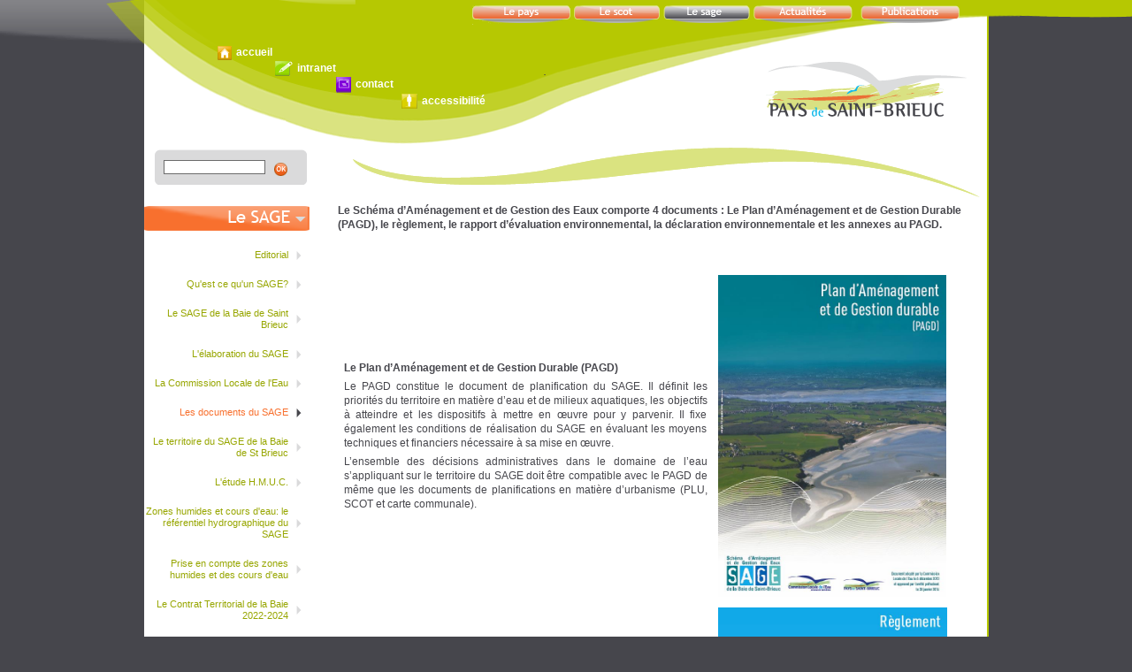

--- FILE ---
content_type: text/html; Charset=iso-8859-1
request_url: http://www.pays-de-saintbrieuc.org/consulter/pageperso.asp?IsMenuHaut=0&LangueID=1&NumPage=1&PagePersoID=34462
body_size: 7700
content:

<html xmlns="http://www.w3.org/1999/xhtml" lang="fr">

<head>
<title>Les documents du SAGE</title>

<meta http-equiv="Content-Type" content="text/html; charset=iso-8859-1" />
<meta http-equiv="content-language" content="fr">
<meta http-equiv='x-ua-compatible' content='IE=8' />

<link rel="stylesheet" href="/siteCSS.asp?StyleSite=147&v=92954" type="text/css" />
<link rel="shortcut icon" href="/documents/FTP/214/logo/favicon(1).ico" />

<script language="JavaScript" src="/CommunsImagesEnLigne/JS/gestionRecherche.js" type="text/javascript"></script>
</head>
<body >

<script type="text/javascript">window.focus()</script>
<script type="text/javascript">
			function gotoAncre(ancre) { 
				window.location.href = "#" + ancre;
			}
</script>



<script src="/CommunsGen/JS/rc_ajax.js" type="text/javascript"></script>

<script src='/CommunsGen/Tools/Crypte/md5_javascript.js' type='text/javascript'></script>
<script src='/CommunsGen/Tools/Crypte/sha1_javascript.js' type='text/javascript'></script>
<script src='/CommunsGen/Tools/Crypte/aes-lib_javascript.js' type='text/javascript'></script>

<script src="/communsImagesenligne/js/anylink.js" type="text/javascript"></script>
<script type='text/javascript' src='/communsGen/js/formCalendar.js'></script>


<div class="DivEnglobantQuirks"  >
<!-- 0 -->

<div id="IEL_MenuHaut">
	
	
		<!--Bandeau Haut Site -->
	<script language="JavaScript" type="text/javascript" src="/CommunsGen/JS/gestionCookies.js"></script>
	<script language="JavaScript" type="text/javascript" src="/communsImagesEnLigne/JS/gestionIcones.js"></script>
	<script language="JavaScript" type="text/javascript" src="/communsgen/js/FormCheck.js"></script>
	
			<table width="955" border="0" cellspacing="0" cellpadding="0" class="center">
			<tr>
				<td>
				<div class="HeaderHome">
<ul>
<li class="HeaderHomelia"><a href="/"><img width="16" src="/documents/FTP/214/logo/ico_accueil.gif" height="16" style="border: 0px;" />accueil</a></li>
<li class="HeaderHomelib"><a href="http://intranet.pays-de-saintbrieuc.org" target="_blank"><img width="20" src="/documents/FTP/214/logo/ico_intranet.gif" height="17" style="border: 0px;" />intranet</a></li>
<li class="HeaderHomelic"><a href="/" onclick="window.open('/consulter/PagePersoPopUp.asp?NumPage=1&LangueID=1&IsMenuHaut=3&PagePersoID=5722','','scrollbars=yes,resizable=yes,width=640,height=700');return false;"><img width="17" src="/documents/FTP/214/logo/ico_contact.gif" height="18" style="border: 0px;" />contact</a></li>
<li class="HeaderHomelid"><a href="/consulter/PagePerso.asp?PagePersoID=4918"><img width="18" src="/documents/FTP/214/logo/ico_accessibilite.gif" height="17" style="border: 0px;" />accessibilité</a></li>
</ul>
<div class="Logo"><a href="/"><img width="250" src="/documents/FTP/214/logo/logo_pays_st_brieuc.gif" height="89" border="0" /></a></div>
</div></td>
			</tr>
			</table>
	
			<!--CAS1-->
				<div id="IEL_MenuHaut_b3">
				<table width="955" border="0" cellspacing="0" cellpadding="0" class="center">
					<tr>
					 
					  	  		<!--choix2-->
								<td width="955" class='MenuHTableM'><!-- DEBUT Menu DHTML --> <div id="anylinkmenu4460" class="anylinkcss" ><br><a href="/consulter/PagePerso.asp?NumPage=1&LangueID=1&IsMenuHaut=0&PagePersoID=34295">Le territoire du Pôle d'Equilibre</a><a href="/consulter/PagePerso.asp?NumPage=1&LangueID=1&IsMenuHaut=0&PagePersoID=34290">Les instances, le fonctionnement</a><a href="/consulter/PagePerso.asp?LangueID=1&IsMenuHaut=0&PagePersoID=4872">Le Syndicat mixte </a><a href="/consulter/PagePerso.asp?NumPage=1&LangueID=1&IsMenuHaut=0&PagePersoID=34919">Le Pays de Saint Brieuc recrute</a></div>
<div id="anylinkmenu18817" class="anylinkcss" ><br><a href="/consulter/PagePerso.asp?LangueID=1&IsMenuHaut=0&PagePersoID=4865">Définition du SCOT</a><a href="/consulter/PagePerso.asp?LangueID=1&IsMenuHaut=0&PagePersoID=35285">L'approbation du Schéma de Cohérence Territoriale (SCOT)</a><a href="/consulter/PagePerso.asp?LangueID=1&IsMenuHaut=0&PagePersoID=35253">L'arrêt du projet de Schéma de Cohérence Territoriale (SCOT)</a><a href="/consulter/PagePerso.asp?LangueID=1&IsMenuHaut=0&PagePersoID=35263">L'enquête publique sur le projet de SCOT arrêté</a><a href="/consulter/PagePerso.asp?LangueID=1&IsMenuHaut=0&PagePersoID=35277">Le rapport et les conclusions de la Commission d'enquête</a> <a href="/consulter/PagePerso.asp?LangueID=1&IsMenuHaut=0&PagePersoID=35276">Les modalités de l'enquête publique sur le projet de SCOT arrêté</a><a href="/consulter/PagePerso.asp?LangueID=1&IsMenuHaut=0&PagePersoID=35032">L'élaboration du SCOT</a><a href="/consulter/PagePerso.asp?LangueID=1&IsMenuHaut=0&PagePersoID=35084">La gouvernance de l'élaboration du SCOT</a><a href="/consulter/PagePerso.asp?LangueID=1&IsMenuHaut=0&PagePersoID=35036">Les objectifs poursuivis</a><a href="/consulter/PagePerso.asp?LangueID=1&IsMenuHaut=0&PagePersoID=35094">Le contenu du SCOT</a><a href="/consulter/PagePerso.asp?LangueID=1&IsMenuHaut=0&PagePersoID=35225">Les échéances</a><a href="/consulter/PagePerso.asp?LangueID=1&IsMenuHaut=0&PagePersoID=35034">La concertation</a><a href="/consulter/PagePerso.asp?LangueID=1&IsMenuHaut=0&PagePersoID=35049">La mise en oeuvre du SCOT</a><a href="/consulter/PagePerso.asp?LangueID=1&IsMenuHaut=0&PagePersoID=34382">L'évaluation du SCOT 2015</a><a href="/consulter/PagePerso.asp?LangueID=1&IsMenuHaut=0&PagePersoID=34384">L'occupation du sol</a><a href="/consulter/PagePerso.asp?LangueID=1&IsMenuHaut=0&PagePersoID=35086">OCS : définition</a><a href="/consulter/PagePerso.asp?LangueID=1&IsMenuHaut=0&PagePersoID=35087">OCS 2012 : état 0 du SCOT 2015 en vigueur</a><a href="/consulter/PagePerso.asp?LangueID=1&IsMenuHaut=0&PagePersoID=35090">Evolution de l'OCS entre 2012 et 2015</a><a href="/consulter/PagePerso.asp?LangueID=1&IsMenuHaut=0&PagePersoID=34400">L'observatoire photographique du paysage</a><a href="/consulter/PagePerso.asp?LangueID=1&IsMenuHaut=0&PagePersoID=34401">Les paysages du Pays de Saint-Brieuc</a><a href="/consulter/PagePerso.asp?LangueID=1&IsMenuHaut=0&PagePersoID=34409">Le rôle de l'OPP</a><a href="/consulter/PagePerso.asp?LangueID=1&IsMenuHaut=0&PagePersoID=35092">La plateforme régionale POPP Breizh</a><a href="/consulter/PagePerso.asp?LangueID=1&IsMenuHaut=0&PagePersoID=5050">En savoir plus sur le SCOT</a></div>
<div id="anylinkmenu35264" class="anylinkcss" ><br><a href="/consulter/PagePerso.asp?LangueID=1&IsMenuHaut=0&PagePersoID=35277">Le rapport et les conclusions de la Commission d'enquête</a> <a href="/consulter/PagePerso.asp?LangueID=1&IsMenuHaut=0&PagePersoID=35276">Les modalités de l'enquête publique sur le projet de SCOT arrêté</a></div>
<div id="anylinkmenu35033" class="anylinkcss" ><br><a href="/consulter/PagePerso.asp?LangueID=1&IsMenuHaut=0&PagePersoID=35084">La gouvernance de l'élaboration du SCOT</a><a href="/consulter/PagePerso.asp?LangueID=1&IsMenuHaut=0&PagePersoID=35036">Les objectifs poursuivis</a><a href="/consulter/PagePerso.asp?LangueID=1&IsMenuHaut=0&PagePersoID=35094">Le contenu du SCOT</a><a href="/consulter/PagePerso.asp?LangueID=1&IsMenuHaut=0&PagePersoID=35225">Les échéances</a><a href="/consulter/PagePerso.asp?LangueID=1&IsMenuHaut=0&PagePersoID=35034">La concertation</a><a href="/consulter/PagePerso.asp?LangueID=1&IsMenuHaut=0&PagePersoID=35049">La mise en oeuvre du SCOT</a><a href="/consulter/PagePerso.asp?LangueID=1&IsMenuHaut=0&PagePersoID=34382">L'évaluation du SCOT 2015</a></div>
<div id="anylinkmenu34399" class="anylinkcss" ><br><a href="/consulter/PagePerso.asp?LangueID=1&IsMenuHaut=0&PagePersoID=35086">OCS : définition</a><a href="/consulter/PagePerso.asp?LangueID=1&IsMenuHaut=0&PagePersoID=35087">OCS 2012 : état 0 du SCOT 2015 en vigueur</a><a href="/consulter/PagePerso.asp?LangueID=1&IsMenuHaut=0&PagePersoID=35090">Evolution de l'OCS entre 2012 et 2015</a></div>
<div id="anylinkmenu34412" class="anylinkcss" ><br><a href="/consulter/PagePerso.asp?LangueID=1&IsMenuHaut=0&PagePersoID=34401">Les paysages du Pays de Saint-Brieuc</a><a href="/consulter/PagePerso.asp?LangueID=1&IsMenuHaut=0&PagePersoID=34409">Le rôle de l'OPP</a><a href="/consulter/PagePerso.asp?LangueID=1&IsMenuHaut=0&PagePersoID=35092">La plateforme régionale POPP Breizh</a></div>
<div id="anylinkmenu18827" class="anylinkcss" ><br><a href="/consulter/PagePerso.asp?LangueID=1&IsMenuHaut=0&PagePersoID=5487">Editorial</a><a href="/consulter/PagePerso.asp?LangueID=1&IsMenuHaut=0&PagePersoID=5051">Qu'est ce qu'un SAGE?</a><a href="/consulter/PagePerso.asp?NumPage=1&LangueID=1&IsMenuHaut=0&PagePersoID=30099">Le SAGE de la baie de Saint Brieuc</a><a href="/consulter/PagePerso.asp?NumPage=1&LangueID=1&IsMenuHaut=0&PagePersoID=34484">L'élaboration du SAGE</a> <a href="/consulter/PagePerso.asp?LangueID=1&IsMenuHaut=0&PagePersoID=5055">La commission locale de l'eau</a><a href="/consulter/PagePerso.asp?LangueID=1&IsMenuHaut=0&PagePersoID=5054">Le périmètre du SAGE</a><a href="/consulter/PagePerso.asp?NumPage=1&LangueID=1&IsMenuHaut=0&PagePersoID=34462">Les documents du SAGE<a href="/consulter/PagePerso.asp?NumPage=1&LangueID=1&IsMenuHaut=0&PagePersoID=35303">L'étude HMUC</a> <a href="/consulter/PagePerso.asp?NumPage=1&LangueID=1&IsMenuHaut=0&PagePersoID=35237">Contrat Territorial unique de la Baie 2022-2024</a><a href="/consulter/PagePerso.asp?NumPage=1&LangueID=1&IsMenuHaut=0&PagePersoID=33115">Zones humides et cours d'eau : le référentiel hydrographique du SAGE</a><a href="/consulter/PagePerso.asp?NumPage=1&LangueID=1&IsMenuHaut=0&PagePersoID=34996">Prise en compte des zones humides et des cours d'eau</a><a href="/consulter/PagePerso.asp?NumPage=1&LangueID=1&IsMenuHaut=0&PagePersoID=34776">Le bocage</a> <a href="/consulter/PagePerso.asp?NumPage=1&LangueID=1&IsMenuHaut=0&PagePersoID=34644">Le phénomène algues vertes</a><a href="/consulter/PagePerso.asp?NumPage=1&LangueID=1&IsMenuHaut=0&PagePersoID=34867">Baie 2027</a><a href="/consulter/PagePerso.asp?NumPage=1&LangueID=1&IsMenuHaut=0&PagePersoID=34652">La charte de territoire 2011-2015</a><a href="/consulter/PagePerso.asp?NumPage=1&LangueID=1&IsMenuHaut=0&PagePersoID=33871">Les délibérations et comptes-rendus de la CLE</a><a href="/consulter/PagePerso.asp?NumPage=1&LangueID=1&IsMenuHaut=0&PagePersoID=35273">Suivi du SAGE et du Plan Algues Vertes<a href="/consulter/PagePerso.asp?NumPage=1&LangueID=1&IsMenuHaut=0&PagePersoID=35100">Les études et travaux du SAGE</a><a href="/consulter/PagePerso.asp?LangueID=1&IsMenuHaut=0&PagePersoID=5501">Publications associées</a></div>
<div id="anylinkmenu4466" class="anylinkcss" ><br><a href="/consulter/Album.asp?dossierID=19345&PagePersoID=5517">Publications</a><a href="/consulter/Images.asp?dossierID=19345&AlbumID=73537&PagePersoID=5517">Délibérations</a><a href="/consulter/Images.asp?dossierID=19345&AlbumID=303882&PagePersoID=5517">Décisions</a><A href="/consulter/Images.asp?dossierID=19345&AlbumID=305738&PagePersoID=5517">SCOT : documents approuvés le 7/02/2025</A><A href="/consulter/Images.asp?dossierID=19345&AlbumID=304467&PagePersoID=5517">SCOT : élaboration d'un nouveau SCOT</A><A href="/consulter/Images.asp?dossierID=19345&AlbumID=305698&PagePersoID=5517">SCOT : élaboration du SCOT : enquête publique</A><a href="/consulter/Images.asp?dossierID=19345&AlbumID=305673&PagePersoID=19345">SCOT : Porter à connaissance Etat</a><A href="/consulter/Images.asp?dossierID=19345&AlbumID=305249">SCOT : dossier de concertation</A><A href="/consulter/Images.asp?dossierID=19345&AlbumID=3052491&PagePersoID=5517">SCOT : documents d'informations</A><A href="/consulter/Images.asp?dossierID=19345&AlbumID=284114&PagePersoID=5517">SCOT 2015</A><A href="/consulter/Images.asp?dossierID=19345&AlbumID=3020911&PagePersoID=5517">SCOT : occupation des sols</A><a href="/consulter/images.asp?dossierID=19345&AlbumID=273025&PagePersoID=5517"> SCOT : cartothèque</a><a href="/consulter/Images.asp?dossierID=19345&AlbumID=231709&PagePersoID="> SAGE : Documents adoptés</a><a href="/consulter/Images.asp?dossierID=19345&AlbumID=127938&PagePersoID="> SAGE : documents généraux</a><a href="/consulter/Images.asp?LangueID=1&dossierID=19345&AlbumID=305628"> SAGE :Contrat de Baie 2022-2024</a><a href="/consulter/Images.asp?LangueID=1&dossierID=19345&AlbumID=301709"> SAGE :Contrat de Baie 2017-2021</a><a href="/consulter/Images.asp?LangueID=1&dossierID=19345&AlbumID=127937&PagePersoID="> SAGE : zones humides</a><a href="/consulter/Images.asp?dossierID=19345&AlbumID=299767&PagePersoID="> SAGE : Bocage et documents d'urbanisme</a><a href="/consulter/Images.asp?dossierID=19345&AlbumID=301773&PagePersoID="> SAGE : le projet Baie 2027</a><a href="/consulter/Images.asp?LangueID=1&dossierID=19345&AlbumID=127940&PagePersoID="> SAGE : charte de territoire 2011-2015</a><a href="/consulter/Images.asp?dossierID=19345&AlbumID=296276&PagePersoID="> SAGE : Dossier de presse du Plan de Lutte contre les Algues Vertes</a><a href="/consulter/Images.asp?dossierID=19345&AlbumID=19754&PagePersoID=5651">SAGE: les études</a><a href="/consulter/Images.asp?LangueID=1&dossierID=19345&AlbumID=179301&PagePersoID="> SAGE : Suivi du SAGE et du plan de lutte contre les algues vertes</a><A href="/consulter/Images.asp?LangueID=1&dossierID=19345&AlbumID=305543&PagePersoID=">SAGE : compte-rendus CLE</A><A href="/consulter/Images.asp?dossierID=19345&AlbumID=276270">SAGE : délibérations de la CLE</A><a href="/consulter/Images.asp?dossierID=19345&AlbumID=19346&PagePersoID=5522"> Le Pays de Saint Brieuc</a></div> <!-- FIN Menu DHTML --><table class="MenuHTable" border="0" cellspacing="0" cellpadding="0" >
<tr>
<td class=" MenuHA4460"><a  onClick="return clickreturnvalue()" onMouseover="dropdownmenu(this, event, 'anylinkmenu4460')" class='MenuHautLiens' href="/consulter/PagePerso.asp?LangueID=1&IsMenuHaut=0&PagePersoID=4988" /><img width="123" src="/documents/ftp/214/logo/b_le_pays_off.gif" height="28" onmouseout="this.src='/documents/ftp/214/logo/b_le_pays_off.gif';" style="border: 0px;" onmouseover="this.src='/documents/ftp/214/logo/b_le_pays_on.gif';" name="MenuHaut1" id="MenuHaut1" /></a></td>
<td class=" MenuHA18817"><a  onClick="return clickreturnvalue()" onMouseover="dropdownmenu(this, event, 'anylinkmenu18817')" class='MenuHautLiens' href="/consulter/PagePerso.asp?NumPage=1&LangueID=1&IsMenuHaut=0&PagePersoID=4456"><img src="/documents/FTP/214/Logo/b_scot_off.gif" border="0" onmouseout="this.src='/documents/ftp/214/logo/b_scot_off.gif';" style="border: 0px;" onmouseover="this.src='/documents/ftp/214/logo/b_scot_on.gif';"  name="MenuHaut3"  id="MenuHaut3" /></a></td>
<td class=" MenuHA18827"><a  onClick="return clickreturnvalue()" onMouseover="dropdownmenu(this, event, 'anylinkmenu18827')" class='MenuHautLiens' href="/consulter/PagePerso.asp?NumPage=1&LangueID=1&IsMenuHaut=0&PagePersoID=4482"><img src="/documents/FTP/214/Logo/b_le_sage_off.gif" border="0" onmouseout="this.src='/documents/ftp/214/logo/b_le_sage_off.gif';" style="border: 0px;" onmouseover="this.src='/documents/ftp/214/logo/b_le_sage_on.gif';" name="MenuHaut4" id="MenuHaut4" /></a></td>
<td class=" MenuHA4464"><a class='MenuHautLiens' href='/Consulter/Actualites.asp?PagePersoID=5040'><img src="/documents/FTP/214/Logo/b_actu_off.gif" border="0" onmouseout="this.src='/documents/ftp/214/logo/b_actu_off.gif';" style="border: 0px;" onmouseover="this.src='/documents/ftp/214/logo/b_actu_on.gif';"  name="MenuHaut6" id="MenuHaut6"/></A> </td>
<td class=" MenuHA4466"><a  onClick="return clickreturnvalue()" onMouseover="dropdownmenu(this, event, 'anylinkmenu4466')" class='MenuHautLiens' href="/consulter/Album.asp?dossierID=19345&PagePersoID=5517"><img src="/documents/FTP/214/Logo/b_publications_off.gif" border="0" onmouseout="this.src='/documents/ftp/214/logo/b_publications_off.gif';" style="border: 0px;" onmouseover="this.src='/documents/ftp/214/logo/b_publications_on.gif';" name="MenuHaut7"  id="MenuHaut7" /></a> </td>
</tr>
</table>
<!--MenuHautHTML--></td>
								<!--choix2-->
					  	  	
					</tr>
				</table>
				</div>
			<!--CAS2-->
	
		<!--FIN Bandeau Haut Site -->
		
	
	
	<script type="text/javascript">
	window.focus()
	</script>
</div>
<div id="IEL_Milieu">

<table border="0" cellspacing="0" cellpadding="0" class="Fond center"><tr><td valign='top'>

	<table width="955" border="0" cellspacing="0" cellpadding="0">
	  <tr>
	    <td width="188" valign="top"  class='FondMenu'>

<script language="JavaScript" src="/CommunsGen/JS/galleryTools.js" ></script><div ><div class="MoteurRecherche">
	<form name="formRechercheRapid" action="/consulter/PagePerso.asp" method="get">
		<p align="center">
			<input  name="RechercheSite" id="RechercheSite" type="text" value="" 
				onfocus="if (this.value=='Rechercher'){this.value=''}"
				onblur="if (this.value==''){this.value='Rechercher'}"
				/> 
				<a class="LienMenuDossierSel" href="#" onclick="document.formRechercheRapid.submit();return false;">
					<img src="/documents/FTP/214/Logo/bokr.gif" border="0" />
				</a>
		</p>
		<input type="hidden" name="PagePersoID" value="25703"/>
	<textarea name='FPRCSVP' id='FPRCSVP' ></textarea></form>
</div>
<script type="text/javascript">
addDOMLoadEvent(function(){
		if (document.getElementById("RechercheSite").value=="") {
			document.getElementById("RechercheSite").value="Rechercher";
		}
	}
)
 </script></div>
<div class=" MenuGB5011" ><img width="188" src="/documents/ftp/214/logo/bg_sage.gif" height="53" style="border: 0px;" /><!--Le Sage--></div>
<div ><script>
<!--
Elmt = document.getElementById("MenuHaut4");
Elmt.src='/documents/FTP/214/Logo//b_le_sage_on.gif';
//-->
</script></div>
<div class="MenuGB MenuGB5487" ><a href="/consulter/PagePerso.asp?PagePersoID=5487">Editorial</a></div>
<div class="MenuGB MenuGB5051" ><a href="/consulter/PagePerso.asp?PagePersoID=5051">Qu'est ce qu'un SAGE?</a></div>
<div class="MenuGB MenuGB30099" ><a href="/consulter/PagePerso.asp?PagePersoID=30099">Le SAGE de la Baie de Saint Brieuc</a></div>
<div class="MenuGB MenuGB34484" ><a href="/consulter/PagePerso.asp?PagePersoID=34484">L'élaboration du SAGE</a></div>
<div class="MenuGB MenuGB5055" ><a href="/consulter/PagePerso.asp?PagePersoID=5055">  La Commission Locale de l'Eau</a></div>
<div class="MenuGBSelect MenuGB34462Select" ><a href="/consulter/PagePerso.asp?PagePersoID=34462">Les documents du SAGE</a></div>
<div class="MenuGB MenuGB5054" ><a href="/consulter/PagePerso.asp?PagePersoID=5054">Le territoire du SAGE de la Baie de St Brieuc</a></div>
<div class="MenuGB MenuGB35303" ><a href="/consulter/PagePerso.asp?PagePersoID=35303">L'étude H.M.U.C.</a></div>
<div class="MenuGB MenuGB33115" ><a href="/consulter/PagePerso.asp?PagePersoID=33115">Zones humides et cours d'eau: le référentiel hydrographique du SAGE</a></div>
<div class="MenuGB MenuGB34996" ><a href="/consulter/PagePerso.asp?PagePersoID=34996">Prise en compte des zones humides et des cours d'eau</a></div>
<div class="MenuGB MenuGB35237" ><a href="/consulter/PagePerso.asp?PagePersoID=35237">Le Contrat Territorial de la Baie 2022-2024</a></div>
<div class="MenuGB MenuGB34776" ><a href="/consulter/PagePerso.asp?PagePersoID=34776">Le Bocage</a></div>
<div class="MenuGB MenuGB34644" ><a href="/consulter/PagePerso.asp?PagePersoID=34644">Le Phénomène Algues Vertes</a></div>
<div class="MenuGB MenuGB34867" ><a href="/consulter/PagePerso.asp?PagePersoID=34867">Baie 2027</a></div>
<div class="MenuGB MenuGB33871" ><a href="/consulter/PagePerso.asp?PagePersoID=33871">Les délibérations de la CLE</a></div>
<div class="MenuGB MenuGB35273" ><a href="/consulter/PagePerso.asp?PagePersoID=35273">Suivi du SAGE et du Plan Algues Vertes</a></div>
<div class="MenuGB MenuGB35100" ><a href="/consulter/PagePerso.asp?PagePersoID=35100">Les études et travaux du SAGE de la Baie de Saint Brieuc</a></div>
<div class="MenuGB MenuGB5501" ><a href="/consulter/PagePerso.asp?PagePersoID=5501">Publications associées</a></div>
<div ><br></div>
<div id="GD_0" style="display:block;overflow: Hidden ;" class="GroupeDossierAllwaysShow" >
<div class="MenuGDossiersA MenuGDossiersA19345"><a href="/consulter/Album.asp?dossierID=19345">Publications</a></div>
</div>
<div class=" MenuGA25697" ><a href="/consulter/PagePerso.asp?LangueID=1&IsMenuHaut=0&PagePersoID=4865"><img border="0" width="188" src="/documents/ftp/214/logo/b_urbanisme_off.gif" height="26" onmouseout="this.src='/documents/ftp/214/logo/b_urbanisme_off.gif';" onmouseover="this.src='/documents/ftp/214/logo/b_urbanisme_on.gif';" id="urbanisme" /></a></div>
<div class=" MenuGA25696" ><a href="/consulter/PagePerso.asp?LangueID=1&IsMenuHaut=0&PagePersoID=30099"><img border="0" width="188" src="/documents/ftp/214/logo/b_eau_off.gif" height="26" onmouseout="this.src='/documents/ftp/214/logo/b_eau_off.gif';" onmouseover="this.src='/documents/ftp/214/logo/b_eau_on.gif';" id="eau" /></a></div>
<div class=" MenuGA25690" ><p> </p><a target="_blank" href="http://intranet.pays-de-saintbrieuc.org"><img width="188" src="/documents/ftp/214/logo/b_je_me_connecte.jpg" alt="Connexion intranet" height="29" style="border: 0px;" /></a><p> </p></div>
<div ><table border="0" cellpadding="0" cellspacing="0" style="width: 188px; height: 104px;">
<tbody>
<tr>
<td style="width: 12px;"></td>
<td style="background-image: url(/documents/ftp/214/logo/fond_adresse.gif);">
<p><span style="font-size: 10px;"></span><span style="color: #000000;"><b><span style="font-size: 11px;"><span style="font-size: 10px;">&nbsp;&nbsp;&nbsp;&nbsp;&nbsp; Syndicat Mixte de la Baie</span></span></b></span></p>
<span style="color: #000000;"> </span>
<p><b><span style="font-size: 11px;"><span style="font-size: 10px;"><span style="color: #000000;">&nbsp;&nbsp;&nbsp;&nbsp;&nbsp; de Saint-Brieuc</span><br /></span></span></b></p>
<p><span style="font-size: 9px;">&nbsp;&nbsp;&nbsp;&nbsp;&nbsp; <span style="color: #464648;">Centre Inter Administratif</span></span></p>
<p><span style="font-size: 9px;"><span style="color: #464648;"><span style="font-size: 9px;"><span style="color: #464648;">&nbsp;&nbsp;&nbsp;&nbsp;&nbsp; B&acirc;timent B - 2e &eacute;tage<br /></span></span></span></span></p>
<p><span style="font-size: 9px;"><span style="color: #464648;">&nbsp;&nbsp;&nbsp;&nbsp;&nbsp; 5 rue du 71e RI - CS 40532<br /></span></span></p>
<p><span style="font-size: 9px;"><span style="color: #464648;">&nbsp;&nbsp;&nbsp;&nbsp;&nbsp; 22035 SAINT BRIEUC</span></span></p>
<p><span style="color: #464648;"><span style="font-size: 10px;"><span style="font-size: 9px;">&nbsp;&nbsp;&nbsp;&nbsp;&nbsp;&nbsp;T&eacute;l : 02 96 58 08 08</span></span></span></p>
</td>
</tr>
</tbody>
</table>
<p><a onclick="window.open('/consulter/PagePersoPopUp.asp?LangueID=1&amp;IsMenuHaut=3&amp;PagePersoID=25713','','scrollbars=yes,resizable=yes,width=465,height=390');return false;" href="/consulter/PagePersoPopUp.asp?LangueID=1&amp;IsMenuHaut=3&amp;PagePersoID=25713" target="_blank"><img height="22" width="188" style="border: 0px;" src="/documents/ftp/214/logo/ico_plan_acces.gif" /></a></p></div>
<div ><a href='#' onclick="window.open('/communsGen/tools/ml/inscription.asp?LangueID=1&xTexteTitre=45BC1D072A18FAC82C99BF8E9A5B322030BE89FF3DC86EB1DFEDE426D438FB8C47BEB48E22DC5FE549D8F9','','toolbar=no, resizable=yes,status=yes,scrollbars=yes,width=400,height=500');return false;"><img width="188" src="/documents/ftp/214/logo/bnewsletter.jpg" alt="Inscription newsletter" height="43" style="border: 0px;"/></a></div>
<div ><div class="ClickTags"><a href="/consulter/PagePerso.asp?PagePersoID=35034" class="ClickTag10">concertation</a> <a href="/consulter/PagePerso.asp?PagePersoID=30099" class="ClickTag1">SAGE</a> <a href="/consulter/PagePerso.asp?PagePersoID=11773" class="ClickTag5">éolien</a> <a href="/consulter/PagePerso.asp?PagePersoID=4865" class="ClickTag1">SCOT</a> <a href="/consulter/PagePerso.asp?PagePersoID=25850" class="ClickTag10">subventions</a> <a href="/consulter/PagePerso.asp?PagePersoID=34867" class="ClickTag1">Baie 2027</a> <a href="/consulter/PagePerso.asp?PagePersoID=24546" class="ClickTag3">Conseil de développement</a> <a href="/consulter/PagePerso.asp?PagePersoID=35032" class="ClickTag5">élaboration</a> <a href="/consulter/PagePerso.asp?PagePersoID=" class="ClickTag5">algues vertes</a> <a href="/consulter/PagePerso.asp?PagePersoID=5048" class="ClickTag5">PLU</a> <a href="/consulter/PagePerso.asp?PagePersoID=19345" class="ClickTag10">publications</a> <a href="/consulter/PagePerso.asp?PagePersoID=33115" class="ClickTag5">Zones Humides</a> <a href="/consulter/PagePerso.asp?PagePersoID=" class="ClickTag10">Grenelle</a> <a href="/consulter/PagePerso.asp?PagePersoID=22831" class="ClickTag1">Pays touristique</a> </div>
</div>
<!--MenuGaucheHTML--><!--TestGuiEnCache-->

	
		<br />
		<br />
	    </td>
	    <td width="767" valign="top" class="FondPages">
<div id="IEL_ContenuPage">
			
<div style="clear:both"></div>

<!-- ML_Start -->
<table align='center' border="0" cellspacing="0" cellpadding="0" width='767' class="Fond" >
<tr>

	<td width='30' class="Fond">&nbsp;</td>
	<td width='707' class="Fond">
	<br />
	<table id='TableauGlobal' align='left' border="0" cellspacing="0" cellpadding="0" width='707' class="Fond">

	
		<tr><td >
			<div align='left'>
				<b>Le Schéma d’Aménagement et de Gestion des Eaux comporte 4 documents : Le Plan d’Aménagement et de Gestion Durable (PAGD), le règlement, le rapport d’évaluation environnemental, la déclaration environnementale et les annexes au PAGD.</b><br /><br />
			</div>
		</td></tr>
	
				<tr><td align="left">
				
				 <div style='text-align:left;'>
				 <p>&nbsp;</p>
<table border="0" cellpadding="5">
<tbody>
<tr>
<td>
<p><b>Le Plan d&rsquo;Am&eacute;nagement et de Gestion Durable (PAGD)</b></p>
<p>Le PAGD constitue le document de planification du SAGE. Il d&eacute;finit les priorit&eacute;s du territoire en mati&egrave;re d&rsquo;eau et de milieux aquatiques, les objectifs &agrave; atteindre et les dispositifs &agrave; mettre en &oelig;uvre pour y parvenir. Il fixe &eacute;galement les conditions de r&eacute;alisation du SAGE en &eacute;valuant les moyens techniques et financiers n&eacute;cessaire &agrave; sa mise en &oelig;uvre.</p>
<p>L&rsquo;ensemble des d&eacute;cisions administratives dans le domaine de l&rsquo;eau s&rsquo;appliquant sur le territoire du SAGE doit &ecirc;tre compatible avec le PAGD de m&ecirc;me que les documents de planifications en mati&egrave;re d&rsquo;urbanisme (PLU, SCOT et carte communale).</p>
</td>
<td><a href="/documents/FTP/214/000/005/955/5955710_9898_SAGE_BSB-PAGD.pdf" target="_blank"><img alt="couverture PAGD" src="/documents/ftp/214/logo/SAGE_couv_PAGD.jpg" width="258" height="364" /></a></td>
</tr>
<tr>
<td>
<p><b>Le r&egrave;glement</b></p>
<p>Les r&egrave;gles &eacute;dict&eacute;es par la CLE permettent d&rsquo;assurer la r&eacute;alisation des objectifs prioritaires du PAGD. Ces r&egrave;gles <b>sont opposables </b>non seulement &agrave; l&rsquo;administration mais &eacute;galement <b>aux tiers</b>. Cela signifie que les d&eacute;cisions prises dans les domaines cit&eacute;s ci-dessus doivent &ecirc;tre conforme aux r&egrave;gles du SAGE. Des sanctions en cas de non-respect ces r&egrave;gles pourront &ecirc;tre pr&eacute;vues par la CLE.</p>
<p>&nbsp;</p>
<p><i><span style="text-decoration: underline;">Nb</span>:&nbsp;<span style="font-size: 9pt; line-height: 12pt;">un 7</span><sup style="line-height: 12pt;">&egrave;me</sup><span style="font-size: 9pt; line-height: 12pt;"> alin&eacute;a&nbsp;</span><span style="font-size: 9pt; line-height: 12pt;">a &eacute;t&eacute; ajout&eacute; &agrave;&nbsp;l&rsquo;article 4 du R&egrave;glement du SAGE approuv&eacute; le 30 janvier 2014&nbsp;</span><span style="font-size: 9pt; line-height: 12pt;">ainsi r&eacute;dig&eacute; (<a target="_blank" href="/documents/FTP/214/000/009/112/9112372_5612_C-2016-019-Modification-regle-n4-du-SAGE.pdf">d&eacute;lib&eacute;ration n&deg; 019/2016 de la CLE</a>) :</span></i></p>
<p><i>&laquo;&nbsp;- s&rsquo;il est d&eacute;montr&eacute; l&rsquo;impossibilit&eacute; technique d&rsquo;extension, en dehors de ces zones, du p&eacute;rim&egrave;tre d&rsquo;activit&eacute; d&rsquo;une extraction mini&egrave;re d&rsquo;un site d&rsquo;exploitation <span style="text-decoration: underline;">existant &agrave; la date d&rsquo;approbation du SAGE.</span>&nbsp;&raquo;</i></p>
</td>
<td><a href="/documents/FTP/214/000/007/725/7725858_9870_SAGE-BSB-Reglement-MAJ.pdf" target="_blank"><img alt="Coiuverture reglement" src="/documents/ftp/214/logo/SAGE_couv_reglement.jpg" width="259" height="339" /></a></td>
</tr>
<tr>
<td>
<p><b>Le rapport d&rsquo;&eacute;valuation environnemental</b></p>
<p>L&rsquo;&eacute;valuation environnementale &nbsp;analyse ainsi les incidences potentielles des mesures/orientations du projet sur les diff&eacute;rentes composantes environnementales et propose une politique de gestion durable du territoire, coh&eacute;rente avec les autres plans et programmes d&eacute;j&agrave; mis en &oelig;uvre et conciliant efficacit&eacute; environnementale, sociale et &eacute;conomique.</p>
</td>
<td><a href="/documents/FTP/214/000/005/955/5955708_2648_SAGE_BSB-Rapport-d-evaluation-environnementale-adoptee-par-la-CLE-le-06-12-2013.pdf" target="_blank"><img alt="Couverture rapport evaluation environnementale" src="/documents/ftp/214/logo/SAGE_couv_rapport_evaluation_environnementale.jpg" width="261" height="351" /></a></td>
</tr>
<tr>
<td>
<p><b>La d&eacute;claration environnementale</b></p>
<p>Dans le cadre de l'enqu&ecirc;te publique, est joint aux pr&eacute;c&eacute;dents documents un rapport environnemental, qui r&eacute;sume les motifs qui ont fond&eacute; les choix op&eacute;r&eacute;s par la CLE pour la r&eacute;daction du SAGE, la mani&egrave;re dont il a &eacute;t&eacute; tenu compte de l&rsquo;&eacute;valuation environnementale &nbsp;et des consultations auxquelles il a &eacute;t&eacute; proc&eacute;d&eacute; ;ainsi que&nbsp; des mesures destin&eacute;es &agrave; &eacute;valuer les incidences sur l&rsquo;environnement de la mise en &oelig;uvre du SAGE.</p>
</td>
<td><a href="/documents/FTP/214/000/005/955/5955706_3053_SAGE_BSB-Declaration-environnementale-adoptee-par-la-CLE-le-06-12-2013---annexes.pdf" target="_blank"><img alt="couverture declaration environnementale" src="/documents/ftp/214/logo/SAGE_couv_declaration_environnementale.jpg" width="261" height="316" /></a></td>
</tr>
<tr>
<td>
<p><b>Les annexes au PAGD</b></p>
</td>
<td><a href="/documents/FTP/214/000/005/955/5955701_7410_PAGD_SAGE_BSB_Annexes-adoptees-par-la-CLE-le-06-12-2013.pdf" target="_blank"><img alt="couverture annexes PAGD" src="/documents/ftp/214/logo/SAGE_couv_annexes_PAGD.jpg" width="270" height="355" /></a></td>
</tr>
</tbody>
</table></div>
				 
				 
				</td></tr>
			
	
		</table>

		</div>
</td></tr></table>
<br /><img src='/images/shim.gif' width='10' height='10' alt='' />
<!-- ML_End -->


		

	    </td>
	  </tr>
	</table>

</td></tr></table>


<!--

-->



<!--
<table width="955" border="0" cellspacing="0" cellpadding="0">
  <tr><td height=1 class='CouleurBasLigne'><img src="/images/shim.gif" width=1 height=1></td></tr>
</table>
-->



</div><!-- Fin IEL_Milieu-->
	<div id="IEL_MenuBas">
		
				<!-- nouvelle version -->
				<table width="955" border="0" cellpadding="0" cellspacing="0" class='fond center' >
				  <tr>
				  
				  
				  	<td width="955" class="MenuBTableM" align="center" >
				  <span class="MenuBA MenuBA5103" ><a href="/consulter/PagePerso.asp?NumPage=1&LangueID=1&IsMenuHaut=0&PagePersoID=4988" target="_self">[LE PAYS]</a></span><span class="MenuBA MenuBA5105" ><a href="/consulter/PagePerso.asp?NumPage=1&LangueID=1&IsMenuHaut=0&PagePersoID=4865" target="_self">[LE SCOT]</a></span><span class="MenuBA MenuBA5108" ><a href="/Consulter/Actualites.asp?" target="_self">[ACTUALITES]</a></span><span class="MenuBA MenuBA5110" ><a href="/consulter/Album.asp?dossierID=19345&PagePersoID=5517" target="_self">[PUBLICATIONS]</a></span><span class=" MenuBA4803" ><table border="0" style="width: 750px;"><tbody><tr><td align="right" style="text-decoration: none;" class="CouleurBasLien"><span style="color: #ffffff;">Copyright Pays de Saint BRIEUC 2006</span> - <a href="/consulter/PagePerso.asp?PagePersoID=5927" style="text-decoration: none; font-weight: normal;">Mentions légales</a> - <a href="/consulter/PagePerso.asp?PagePersoID=5940" style="text-decoration: none; font-weight: normal;">Plan du site </a></td></tr></tbody></table></span><!--MenuBasHTML-->
					
					</td>
				
				</tr>
				</table>
				
			
	
	</div>
</div>

	<script  type="text/javascript">

	<!--/*--><![CDATA[//><!--

		WB_d = new Date();
		WB_doc =  document;
		WB_h= '/communsGen/tools/stats/hit.asp?s=214&e=';
		WB_h+= '&p=Page_Les documents du SAGE&m=';
		WB_h+= '&h=' + WB_d.getHours() + 'x' + WB_d.getMinutes() +  'x' + WB_d.getSeconds();
		if(parseFloat(navigator.appVersion)>=4)	{WB_scr=screen;WB_h  += '&r=' + WB_scr.width + 'x' + WB_scr.height + 'x' + WB_scr.pixelDepth +  'x' + WB_scr.colorDepth;}
		
		
		WB_h+= '&ref=' +  escape( WB_doc.referrer ) +"&cr=064322";
		
		WB_doc.writeln( '<img width="1" height="1"  src="'+WB_h +'"  alt="" />' );

		// 201-SA11
		

	//--><!]]>

	</script>
	<noscript>
	<!--
	<img width="1"  height="1"  src="/communsGen/tools/stats/hit.asp?s=214&amp;ref=&amp;p=Page%5FLes+documents+du+SAGE&amp;m=&amp;e=&amp;cr=064322"  alt="" />
	-->
	<div style='display:none'><img width="1"  height="1" alt="" src="/communsGen/tools/stats/hit.asp?AllVars=s%A7214%A4p%A7Page%5FLes+documents+du+SAGE"  /></div>
	</noscript>
	
</body>
</html>


--- FILE ---
content_type: text/css
request_url: http://www.pays-de-saintbrieuc.org/siteCSS.asp?StyleSite=147&v=92954
body_size: 7684
content:
html, body { 
	margin: 0;
	padding: 0;	
	background: url('/documents/FTP/214/Logo/body.gif') center top no-repeat #46464c;
	font: normal 9pt/12pt Arial, Helvetica, Verdana, sans-serif;
	color: #46464c; 
	text-align: center;
}


body.Popup {
	background-image: none;
	background-color: #FFFFFF;
}

table#TableauGlobal, p, td, div {
	font: normal 9pt/12pt Arial, Helvetica, Verdana, sans-serif;
}

#FPRCSVP {
position: absolute;
display:none;
}
.mceVisualAid {
	border: 1px dashed #BBBBBB;
}

a {
	outline: none;
}

table.center {
margin-left:auto;
margin-right:auto;
text-align: center;
}

form {
display:inline;
margin: 0;
padding: 0;
}


H1 {  
	font: normal 700 11pt/15pt Arial, Helvetica, Verdana, sans-serif;  
	color: #46464c; 
	text-decoration: none;
	margin: 5px 0px;
	padding: 0px 0px 0px 26px;
	background: url("/documents/FTP/214/Logo/fle_titre1.gif") left center no-repeat;
}

H2 {  
	font: normal 700 11pt/15pt Arial, Helvetica, Verdana, sans-serif;  
	color: #46464c; 
	text-decoration: none;
	margin: 5px 0px;
	padding: 0px 0px 0px 26px;
	background: url("/documents/FTP/214/Logo/fle_titre1.gif") left center no-repeat;
}

H3 {  
	font: normal 700 10pt/14pt Arial, Helvetica, Verdana, sans-serif;  
	color: #f8702e; 
	text-decoration: none;
	margin: 5px 0px;
	padding: 0px 0px 0px 10px;
	background: url("/documents/FTP/214/Logo/fle_titre3.gif") left center no-repeat;
}

H4 {  
	font: normal 700 9pt/14pt Arial, Helvetica, Verdana, sans-serif;  
	color: #97a600; 
	text-decoration: none;
	margin: 5px 0px;
	padding: 0px;
}

H5 {  
	font: normal 700 8pt/14pt Arial, Helvetica, Verdana, sans-serif;  
	color: #131E3C; 
	text-decoration: none;
	font-weight: bold;
	margin: 5px 0px;
	padding: 0px;
}

p {  
	margin: 5px 0px;
	padding: 0px;
	text-align: justify;
}

#IEL_ContenuPage ul {
	list-style-type: none;
	padding: 0px;
	margin: 5px 0px 5px 10px;
}

#IEL_ContenuPage li {
	background: url(/documents/FTP/214/Logo/puce-liste-contenu.gif) 0px 5px no-repeat;
	padding-left: 10px;
	margin: 3px 0px;
	text-align: justify;
}

.ContourDiapo {
	background-color: #FFFFFF;
	color: #FFFFFF;
}

.FondDiapo {
	text-align:center;
	background-color: #FFFFFF;
	color: #FFFFFF;
}


.TextAccueil {  
font-family: Arial, Helvetica, sans-serif; 
font-size: 13px; 
color: #46464c; 
text-decoration: none
}

.TitrePage {  
	font: normal 700 11pt/15pt Arial, Helvetica, Verdana, sans-serif;  
	color: #46464c; 
	text-decoration: none;
	margin: 5px 0px;
	padding: 0px;
	text-align: left;
}

.Fond {
	color: #46464c;
}

.FondPages {
	color: #FFFFFF;
	background: url('/documents/FTP/214/Logo/ima_fond_page.gif') no-repeat #FFFFFF;
}

.FondDossiers { 
	color: #FFFFFF;
	background: url('/documents/FTP/214/Logo/ima_fond_page_accueil.gif') no-repeat #FFFFFF;
}
.FondActu {
	color: #FFFFFF;
	background: url('/documents/FTP/214/Logo/ima_fond_page_accueil.gif') no-repeat #FFFFFF;
	padding-right: 10px;
}
.FondAccueil{
	color: #FFFFFF;
	background: url('/documents/FTP/214/Logo/ima_fond_page_accueil.gif') no-repeat #FFFFFF;
}

.FondTrait { 
	background-color: #dadadb;
}

select {
	color: #f8702e;
}

.pages {
	font-size: 12px;
	font-weight: bold;
	color: #f8702e;
}
.texteBas {
	font-size: 14px;
	font-weight: bold;
	color: #ffffff;
}


.DivEnglobant{margin-left:auto; margin-right:auto;}
.DivEnglobantQuirks{text-align: center;}

a {
	color: #f8702e;
}

/* a[onclick*="window.open"]  {
	text-decoration: none;
	border-bottom : 1px dotted #FF6600;
	 color: #FF6600;
}
*/

.ActuListeTitreOFF, .ActuListeTitreOFF:link, .ActuListeTitreOFF:visited, .ActuListeTitreOFF:active, .ActuListeTitreOFF:hover {
	font: normal 700 8pt/14pt Arial, Helvetica, Verdana, sans-serif; 
	color: #46464c;
	background-color: #dae380;
	text-decoration: none;
	text-align: left;
	padding: 5px;
}

.ActuListeTitreON, .ActuListeTitreON:link, .ActuListeTitreON:visited, .ActuListeTitreON:active, .ActuListeTitreON:hover {
		font: normal 700 8pt/14pt Arial, Helvetica, Verdana, sans-serif; 
		color: #ffffff;
		background-color: #f8702e;
		text-decoration: none;
		text-align: left;
		padding: 5px;
}


.ActuListeFondImageOFF { 
	background-color: #FFFFFF;
}
.ActuListeFondImageON {
	background-color: #e8e8e9;
}
.ActuListeFondDroiteOFF {
	font: normal 500 8pt/14pt Arial, Helvetica, Verdana, sans-serif;
	color: #46464c;
	background-color: #f8f8f8;
	text-align: justify;
	padding: 5px 0px;
}
.ActuListeFondDroiteON {
	font: normal 500 8pt/14pt Arial, Helvetica, Verdana, sans-serif;
	color: #46464c;
	background-color: #e8e8e9;
	text-align: justify;
	padding: 5px 0px;
}

.ActuListeFondSeparationOFF { 
	background-color: #f8f8f8;
}
.ActuListeFondSeparationON {
	background-color: #e8e8e9;
}

.ActuTitreText { 
	font: normal 700 13px/17px Arial, Helvetica, Verdana, sans-serif; 
	color: #46464c;
}

.TopPagesInfo, .TopDossier, .TopDossier:link, .TopDossier:visited, .TopDossier:active {
	font: normal 700 11px/15px Arial, Helvetica, Verdana, sans-serif;
	color: #46464c;
	text-decoration: none;
}

, .TopDossier:hover {
	text-decoration: underline;
}

.TopAlbum, .TopAlbum:link, .TopAlbum:visited {
	font: normal 500 10px/14px Arial, Helvetica, Verdana, sans-serif;
	color: #46464c;
	text-decoration: none;
}

.TopAlbum:active, .TopAlbum:hover {
	text-decoration: underline;
}

.MenuDossierLigne {
	background-color: #dadadb;
}

.FondClef {
	background: url("/images/DecorsUser/clef_000000.gif") #ffffff;
}


.LienMenuDossier,
.MenuGaucheDossierANormal,
.LienMenuDossier:link ,
.MenuGaucheDossierANormal:link,
.LienMenuDossier:visited,
.MenuGaucheDossierANormal:visited,
.LienMenuDossier:active,
.MenuGaucheDossierANormal:active {
	font: normal 700 10px/13px Arial, Helvetica, Verdana, sans-serif;
	color: #000000;
	text-decoration: none;
	text-align: right;
}

.LienMenuDossier:hover,.MenuGaucheDossierANormal:hover {
	font: normal 700 10px/13px Arial, Helvetica, Verdana, sans-serif;
	color:#964809;
	text-decoration: none;
}


.TextMenuGauche,.LienMenuDossierSel,
.MenuGaucheDossierASelect,
.TextMenuGauche:link,
.LienMenuDossierSel:link,
.MenuGaucheDossierASelect:link,
.TextMenuGauche:visited,
.LienMenuDossierSel:visited,
.MenuGaucheDossierASelect:visited,
.TextMenuGauche:active,
.LienMenuDossierSel:active,
.MenuGaucheDossierASelect:active {
	text-align: right;
	text-decoration: none;
}

.TextMenuGauche:hover,.MenuGaucheDossierASelect:hover {
	font: normal 700 10px/13px Arial, Helvetica, Verdana, sans-serif;
	color:#964809;
	text-align: right;
	text-decoration: none;
}




.LienMenuAlbum, .LienMenuAlbum:link, .LienMenuAlbum:visited, .LienMenuAlbum:active {
	font: normal 500 10px/13px Arial, Helvetica, Verdana, sans-serif;
	color: #727983;
	text-decoration: none;
	text-align: right;
	background-color: #dadadb;
}

.LienMenuAlbum:hover {
	color:#964809;
	background-color: #ffffff;
}

.LienMenuAlbumSel,
.LienMenuAlbumSel:link,
.LienMenuAlbumSel:visited,
.LienMenuAlbumSel:active,
.LienMenuAlbumSel:hover,
.LienMenuSsAlbum,
.LienMenuSsAlbum:link,
.LienMenuSsAlbum:visited,
.LienMenuSsAlbum:active,
.LienMenuSsAlbum:hover,
.LienMenuSsAlbumSel,
.LienMenuSsAlbumSel,
.LienMenuSsAlbumSel:link,
.LienMenuSsAlbumSel:visited,
.LienMenuSsAlbumSel:active,
.LienMenuSsAlbumSel:hover {  
	font: normal 500 10px/13px Arial, Helvetica, Verdana, sans-serif;
	color: #000000;
	background-color: #C8CCD1;
	text-decoration: none;
	text-align: right;
}


hr {
	margin: 10px 0px 5px 0px;
	width: 100%;
	height: 0px;
	background: none;
	color: #97a600;
	border: none;
	border-top: 1px dotted #97a600;
}

.LigneSep {
	background-color: #EAECEE;
}
.TableauHaut {
	background-color: #FFFFFF;
}

.TextNormal, .TextNormal:link, .TextNormal:visited, .TextNormal:active {
	font: normal 500 11px/15px Arial, Helvetica, Verdana, sans-serif;
	color: #26384D;
	text-decoration: none;
}

.TextNormal:hover{
	font: normal 500 11px/15px Arial, Helvetica, Verdana, sans-serif;
	color: #800000;
	text-decoration: underline;
}


.SsMenuHaut, .SsMenuHaut:link, .SsMenuHaut:visited {  
	font: normal 500 9pt/11pt Arial, Helvetica, Verdana, sans-serif;
 	color: #193875;
 	text-decoration: none;
 }

.SsMenuHaut:active, .SsMenuHaut:hover {
	font: normal 500 9pt/11pt Arial, Helvetica, Verdana, sans-serif;
 	color: #193875;
 	text-decoration: underline;
}

.textSsAlbum {
	font: normal 500 8px/13px Arial, Helvetica, Verdana, sans-serif;
	color: #26384D;
	text-decoration: none;
}


.lienSite, .lienSite:link, .lienSite:visited {  
	font: normal 700 12px/16px Arial, Helvetica, Verdana, sans-serif;
	color: #848C98;
	text-decoration: none;
}

.lienSite:active, .lienSite:hover {
	font: normal 700 12px/16px Arial, Helvetica, Verdana, sans-serif;
	color:#800000;
	text-decoration: none;
}


.lienMail, .lienMail:link, .lienMail:visited {  
	font: normal 700 12px/16px Arial, Helvetica, Verdana, sans-serif;
	color: #BAAC9A;
	text-decoration: none;
}

.lienMail:active, .lienMail:hover {
	font: normal 700 12px/16px Arial, Helvetica, Verdana, sans-serif;
	color:#CA4315;
	text-decoration:none;
}


.NomComplet {  font-family: Arial, Helvetica, Verdana, sans-serif;font-weight: bold;  font-size: 16px; color: #848C98;}

.liensmenuJ,
.liensmenuJ:link,
.liensmenuJ:visited {
	font: normal 700 8pt/11pt Arial, Helvetica, Verdana, sans-serif;
	color: #006849;
	text-decoration: none;
}

.liensmenuJ:active, .liensmenuJ:hover {
	font: normal 700 8pt/11pt Arial, Helvetica, Verdana, sans-serif;
	color: #CC0000;
	text-decoration: none;
}


.tableJJ { 
	background-color: #FFC266; 
	width: 149px;
}

.Texteentete {  
	font-size: 13px; 
	color: #40464C; 
	text-decoration: none;
	}

.TextInput {  
	font-size: 11px; 
	color: #006890 ; 
	text-decoration: none;
}

.TextInputDossiers {  
	font-size: 11px; 
	color: #A51A03; 
	text-decoration: none;
}

.TextInputAlbums {  
	font-size: 11px; 
	color: #4E4B6D ; 
	text-decoration: none;
}

.TextpETIT {  
	font-size: 10px; 
	color: #26384D; 
	text-decoration: none;
}

.Textaccroche {  
	font-size: 12px;
	font-weight: Bold;
	color: #047730; 
	text-decoration: none;
}


.lienDossier, .lienDossier:link, .lienDossier:visited, .lienDossier:active {
	font: normal 700 8pt/11pt Arial, Helvetica, Verdana, sans-serif;  
	color: #ffffff; 
	text-decoration: none;
}

.lienDossier:hover {
	font: normal 700 8pt/11pt Arial, Helvetica, Verdana, sans-serif;  
	color:#800000;
	text-decoration: none;
}

.lienCheminDossier,
.lienCheminDossier:link,
.lienCheminDossier:visited {  
	font: normal 500 8pt/11pt Arial, Helvetica, Verdana, sans-serif; 
	color: #A51A03; 
	text-decoration: none;
}

.lienCheminDossier:active {
	font: normal 500 8pt/11pt Arial, Helvetica, Verdana, sans-serif; 
	color: #FF4A37;
	text-decoration: none;
}

.lienCheminDossier:hover {
	font: normal 500 8pt/11pt Arial, Helvetica, Verdana, sans-serif; 
	color:#800000;
	text-decoration: none;
}


.lienAlbum, .lienAlbum:link, .lienAlbum:visited {  
	color: #013683; 
	text-decoration: none;
}

.lienAlbum:active,
.lienAlbum:hover { 
	color:#800000;
	text-decoration: none;
}

.lienAlbumInt,
.lienAlbumInt:link,
.lienAlbumInt:visited,
.lienAlbumInt:active, {  
	color: #46464c; 
	text-decoration: none;
}

.lienAlbumInt:hover {
	color:#800000;
	text-decoration:none;
}

.lienImage,
.lienImage:link,
.lienImage:visited,
.lienImage:active {  
	font: normal 700 8pt/11pt Arial, Helvetica, Verdana, sans-serif; 
	color: #46464c; 
	text-decoration: none;
}


.lienImage:hover
	font: normal 700 8pt/11pt Arial, Helvetica, Verdana, sans-serif; 
	color:#800000;
	text-decoration:none;
}


.Telecharger,
.Telecharger:link,
.Telecharger:visited {
	font: normal 700 9pt/12pt Arial, Helvetica, Verdana, sans-serif; 
	color: #46464c;
	background-color: #ffffff;
	text-decoration: none
}


.Telecharger:active,
.Telecharger:hover {
	font: normal 700 9pt/12pt Arial, Helvetica, Verdana, sans-serif; 
	color: #800000;
	background-color: #ffffff;
	text-decoration: underline;
}

.TelechargerBox {
	width: 131px;
	margin-bottom: 2px;
	text-align:center;
	color: #46464c;
	text-decoration: none;
	font: normal 700 9pt/12pt Arial, Helvetica, Verdana, sans-serif; 
	}
.TelechargerBox a:link,
.TelechargerBox a:visited,
.TelechargerBox a:active, {
	font: normal 700 9pt/12pt Arial, Helvetica, Verdana, sans-serif; 
	color: #F8702E;
	text-decoration: none;
}

.TelechargerBox a:hover {
	color: #46464C;
	text-decoration: none;
}

table.ImageInfos td {
	text-align: center;
	color: #848488;
	font: normal 700 8pt/12pt Arial, Helvetica, Verdana, sans-serif; 
}


.MenuHautFond {
background-color: #193875;
}
.MenuHautLigneInf {
	background-color: #ffffff;
}



/*
.MenuHautLiens,
.MenuHautLiens:link,
.MenuHautLiens:visited,
.MenuHautLiens:active,
.MenuHautLiens:hover {
	font: normal 700 11px/14px Arial, Helvetica, Verdana, sans-serif; 
	color:  #193875;
	text-decoration: none;
	color:#D4E9F8;
	display: block;
	width:100%;
}
*/


.MenuHautLiensSel,
.MenuHautLiensSel:link,
.MenuHautLiensSel:visited,
.MenuHautLiensSel:active,
.MenuHautLiensSel:hover {
	font: normal 11px/14px Arial, Helvetica, Verdana, sans-serif;
	color:  #000000;
	text-decoration: none;
}

.MenuHautSepLiens,
.MenuHautssLigneInf {
	background-color: #ffffff;
}

.PageBas,
.PageBas:link,
.PageBas:visited,
.PageBas:active,
.PageBas:hover {
	font: normal 700 8pt/10pt Arial, Helvetica, Verdana, sans-serif;
	color:  #FFFFFF;
	text-decoration: none;
}

.CouleurBasLien,
.CouleurBasLien:link,
.CouleurBasLien:visited,
.CouleurBasLien:active {
	font: normal 8pt/10pt Arial, Helvetica, Verdana, sans-serif;
	color:  #FFFFFF;
	text-decoration: none;
	text-align: right;
	padding: 5px 0px;
}

.CouleurBasLien a:hover{
	color:  #FF6600;
	text-decoration: underline;
}

.CouleurBasFond {
	background-color: #46464c;
}
.CouleurBasLigne {
	background-color: #ffffff;
}

.TarifSmileySans{
	color:#0176A2;
	font-weight: normal;
}
.TarifSmileyOpti {
	height: 20px;
	color: #0176A2;
	background: url("/images/Icones/smiley_optim.gif") no-repeat;
	padding-left: 20px;
	font-weight: normal;
} 
.TarifSmileySati{
	height:20px;
	color:#0176A2;
	background: url("/images/Icones/smiley_satisf.gif") no-repeat;
	padding-left:20px;
	font-weight: normal;
}

.TarifSmileyMedi{
	height:20px;
	color:#0176A2;
	background:url("/images/Icones/smiley_mediocre.gif") no-repeat;
	padding-left:20px;
	font-weight: normal;
}

.TarifSmileyFondArriere{
	background-color: #F5F2ED;
	font-weight: normal;
}
.TarifSmileyFond{
	background-color: #F5F2ED;
	font-weight: bold;
	color:#0176A2;
}

.DownloadLinkCSS{
	position:absolute;
	visibility: hidden;
	border:1px solid #EAECEE;
	border-bottom-width: 0;
	font: normal 12px/18px Arial, Helvetica, Verdana, sans-serif;
	z-index: 100;
	color: #46464c;
	width: 205px;
	text-decoration: none;
}
.DownloadLinkCSS a{
	width: 100%;
	display: block;
	border-bottom: 1px solid #EAECEE;
	padding: 1px 0;
	text-decoration: none;
	font-weight: normal;
	text-indent: 5px;
}
.DownloadLinkCSS a:hover{
	color: #f8702e;
	text-decoration: none;
}
.DownloadLinkCSS a:link,
.DownloadLinkCSS a:visited {
	text-decoration: none;
}

.FluxRssActu{
	border: 1px solid #EAECEE;
}

.FondMenu,
.MenuG {
	background-color: #FFFFFF;
	color: #727983;
	font-family: Verdana, Arial, Helvetica, sans-serif;
	font-size: 11px;
}

.MenuGDossierVirtuel {
	font: normal 700 8pt/10pt Arial, Helvetica, Verdana, sans-serif;
	color: #727983;
	text-decoration: none;
}
.MenuGDossierVirtuel a {
	font: normal 8pt/10pt Arial, Helvetica, Verdana, sans-serif;
	text-decoration: none;
	display: block;
	padding-left: 15px;
	padding-top: 1px;
	padding-bottom: 3px;
	margin-top: 7px;
}
	
}
.MenuGDossierVirtuel a:link,
.MenuGDossierVirtuel a:visited {
	font: normal 700 8pt/10pt Arial, Helvetica, Verdana, sans-serif;
	color:#727983;
	background-color:#E6E8EA;
	text-decoration:none;
	background: url("/images/icones/MenuGDossierVirtuel.gif") no-repeat;
}

.MenuGDossierVirtuel a:active,
.MenuGDossierVirtuel a:hover {
	font: normal 700 8pt/10pt Arial, Helvetica, Verdana, sans-serif;
	color:#000000;
	background-color:#B5BAC1;
	text-decoration:none;
	background: url("/images/icones/MenuGDossierVirtuel.gif") no-repeat;
}

.MenuGDossierVirtuelSelect {
	font: normal 700 8pt/10pt Arial, Helvetica, Verdana, sans-serif;
	text-decoration: none;
}
.MenuGDossierVirtuelSelect a {
	font: normal 500 8pt/10pt Arial, Helvetica, Verdana, sans-serif;
	text-decoration: none;
	display: block;
	padding-left: 15px;
	padding-top: 1px;
	padding-bottom: 3px;
	margin-top: 7px;
	background: url("/images/icones/MenuGDossierVirtuel.gif") no-repeat;
}

.MenuGDossierVirtuelSelect a:link,
.MenuGDossierVirtuelSelect a:visited,
.MenuGDossierVirtuelSelect a:hover,
.MenuGDossierVirtuelSelect a:active {
	font: normal 700 8pt/10pt Arial, Helvetica, Verdana, sans-serif;
	color: #000000;
	background-color: #B5BAC1;
	text-decoration:none;
}



/* code à inserer dans partie suivant avec firbug */

.MenuGC a,
.MenuGDossiersC a,
.MenuGCSelect a,
.MenuGDossiersCSelect a {
	padding-left:15px;
	margin-top:0px;
}

.MenuGDossiersA {
 font-weight: Bold;
 color: #727983;
 }
.MenuGDossiersA a {
	padding-left:15px;
	padding-top:1px;
	padding-bottom:3px;
	margin-top:7px;
}
.MenuGDossiersA a:link,
.MenuGDossiersA a:visited {
	font-weight: Bold;
	color:#727983;
	background-color:#E6E8EA;
	background: url("/images/icones/MenuGDossiersA.gif") no-repeat;
}
.MenuGDossiersA a:active,
.MenuGDossiersA a:hover {
	font-weight: Bold;
	color:#000000;
	background-color:#B5BAC1;
	background: url("/images/icones/MenuGDossiersA.gif") background-repeat: no-repeat;
}

.MenuGDossiersASelect {
	font-weight: Bold;
}
.MenuGDossiersASelect a {
	display:block;
	padding-left:15px;
	padding-top:1px;
	padding-bottom:3px;
	margin-top:7px;
	background: url("/images/icones/MenuGDossiersA.gif") no-repeat;
	margin-top:7px;
}
.MenuGDossiersASelect a:link,
.MenuGDossiersASelect a:visited  {
	font-weight: Bold;
	color: #000000;
	background-color: #B5BAC1;
}
.MenuGDossiersASelect a:hover,
.MenuGDossiersASelect a:active {
	font-weight: Bold;
	color: #000000;
	background-color: #B5BAC1;
}

.MenuGDossiersB {
	color: #727983;
	background-color: #E6E8EA;
}
.MenuGDossiersB a {
 display:block;
 padding-left:15px;
 margin-top:0px;
}
.MenuGDossiersB a:link,
.MenuGDossiersB a:visited {
	color:#727983;
	background-color: #E6E8EA;
}
.MenuGDossiersB a:active,
.MenuGDossiersB a:hover {
	color:#000000;
	background-color: #C8CCD1;
}

.MenuGDossiersBSelect {
	color:#000000;
	background-color: #C8CCD1;
}

.MenuGDossiersBSelect a {
	padding-left:15px;
	background-color: #C8CCD1;
	margin-top:0px;
}

.MenuGDossiersBSelect a:link ,
.MenuGDossiersBSelect a:visited {
	color:#000000;
	background-color: #C8CCD1;
}

.MenuGDossiersBSelect a:active ,
.MenuGDossiersBSelect a:hover {
	color:#000000;
	background-color: #C8CCD1;
}



/* modification nico 04/11/2010 MenuGA(Select) MenuGB(Select) MenuGC(Select) MenuGDossiersA(Select) MenuGDossiersB(Select) MenuGDossiersC(Select) */


.MenuGA,
.MenuGA a:link,
.MenuGA a:visited,
.MenuGA a:active,
.MenuGA a:hover,
.MenuGASelect,
.MenuGASelect a:link,
.MenuGASelect a:visited,
.MenuGASelect a:active,
.MenuGASelect a:hover {
	font: normal 700 8pt/10pt Arial, Helvetica, Verdana, sans-serif;
}




.MenuGA,
.MenuGASelect,
.MenuGB,
.MenuGBSelect,
.MenuGC,
.MenuGCSelect,
.MenuGDossiersA,
.MenuGDossiersASelect,
.MenuGDossiersB,
.MenuGDossiersBSelect,
.MenuGDossiersC,
.MenuGDossiersCSelect {
	background: none;
}

.MenuGA a, .MenuGA a:link, .MenuGA a:visited, .MenuGA a:active, .MenuGA a:hover,
.MenuGASelect a, .MenuGASelect a:link, .MenuGASelect a:visited, .MenuGASelect a:active, .MenuGASelect a:hover,
.MenuGB a, .MenuGB a:link, .MenuGB a:visited, .MenuGB a:active, .MenuGB a:hover,
.MenuGBSelect a, .MenuGBSelect a:link, .MenuGBSelect a:visited, .MenuGBSelect a:active, .MenuGBSelect a:hover,
.MenuGC a, .MenuGC a:link, .MenuGC a:visited, .MenuGC a:active, .MenuGC a:hover,
.MenuGCSelect a, .MenuGCSelect a:link, .MenuGCSelect a:visited, .MenuGCSelect a:active, .MenuGCSelect a:hover,
.MenuGDossiersA a, .MenuGDossiersA a:link, .MenuGDossiersA a:visited, .MenuGDossiersA a:active, .MenuGDossiersA a:hover,
.MenuGDossiersASelect a, .MenuGDossiersASelect a:link, .MenuGDossiersASelect a:visited, .MenuGDossiersASelect a:active, .MenuGDossiersASelect a:hover,
.MenuGDossiersB a, .MenuGDossiersB a:link, .MenuGDossiersB a:visited, .MenuGDossiersB a:active, .MenuGDossiersB a:hover,
.MenuGDossiersBSelect a, .MenuGDossiersBSelect a:link, .MenuGDossiersBSelect a:visited, .MenuGDossiersBSelect a:active, .MenuGDossiersBSelect a:hover,
.MenuGDossiersC a, .MenuGDossiersC a:link, .MenuGDossiersC a:visited, .MenuGDossiersC a:active, .MenuGDossiersC a:hover,
.MenuGDossiersCSelect a, .MenuGDossiersCSelect a:link, .MenuGDossiersCSelect a:visited, .MenuGDossiersCSelect a:active, .MenuGDossiersCSelect a:hover {
	font: normal 8pt/10pt Arial, Verdana, Helvetica, sans-serif;
	text-align: right;
	text-decoration: none;
	display: block;
}


.MenuGA a, .MenuGA a:link, .MenuGA a:visited,
.MenuGDossiersA a, .MenuGDossiersA a:link, .MenuGDossiersA a:visited {
	margin-top: 10px;
	padding: 5px 20px 5px 0;
	color: #97a600;
	background: url("/documents/FTP/214/Logo/pucemenuGA.gif") center right no-repeat #ffffff;
	border-top: 1px solid #dadadb;
}


.MenuGA a:active, .MenuGA a:hover,
.MenuGDossiersA a:active, .MenuGDossiersA a:hover {
	margin-top: 10px;
	color: #f8702e;
	border-top: 1px solid #dadadb;
	background: url("/documents/FTP/214/Logo/pucemenuGASelect.gif") center right no-repeat #dadadb;
}

.MenuGASelect a,
.MenuGASelect a:link,
.MenuGASelect a:visited,
.MenuGASelect a:active,
.MenuGASelect a:hover,
.MenuGDossiersASelect a,
.MenuGDossiersASelect a:link,
.MenuGDossiersASelect a:visited,
.MenuGDossiersASelect a:active,
.MenuGDossiersASelect a:hover {
	padding: 5px 20px 5px 0;
	color: #f8702e;
	margin-top: 10px;
	border-top: 1px solid #dadadb;
	background: url("/documents/FTP/214/Logo/pucemenuGASelect.gif") center right no-repeat #dadadb;
}

.MenuGB a,
.MenuGDossiersB a {
	margin: 10px 5px 0 0;
	padding: 5px 20px 5px 0;
	display: block;
	text-decoration:none;	
}

.MenuGB a:link,
.MenuGB a:visited,
.MenuGDossiersB a:link,
.MenuGDossiersB a:visited {
	display: block;
	text-decoration:none;	
	color: #97a600;
	background:url("/documents/FTP/214/Logo/pucemenuGB.gif") center right no-repeat #ffffff;
}

.MenuGB a:active,
.MenuGB a:hover,
.MenuGDossiersB a:active,
.MenuGDossiersB a:hover {
	color: #f8702e;
	background:url("/documents/FTP/214/Logo/pucemenuGBSelect.gif") center right no-repeat #ffffff;
}


.MenuGBSelect a,
.MenuGDossiersBSelect a {
	margin: 10px 5px 0 5px;
	padding: 5px 20px 5px 0;
}

.MenuGBSelect a:link,
.MenuGBSelect a:visited,
.MenuGBSelect a:active,
.MenuGBSelect a:hover,
.MenuGDossiersBSelect a:link,
.MenuGDossiersBSelect a:visited,
.MenuGDossiersBSelect a:active,
.MenuGDossiersBSelect a:hover {
	color: #f8702e;
	background:url("/documents/FTP/214/Logo/pucemenuGBSelect.gif") center right no-repeat #ffffff;
}

.MenuGC a,
.MenuGDossiersC a {
	margin: 10px 10px 0 0;
	padding: 5px 20px 5px 0;
}

.MenuGC a:link,
.MenuGC a:visited,
.MenuGDossiersC a:link,
.MenuGDossiersC a:visited {
	color: #97a600;
	background:url("/documents/FTP/214/Logo/pucemenuGC.gif") 165px center no-repeat #ffffff;
}

.MenuGC a:active,

.MenuGC a:hover,
.MenuGDossiersC a:active,
.MenuGDossiersC a:hover {
	color: #F8702E;
	background:url("/documents/FTP/214/Logo/pucemenuGCSelect.gif") 165px center no-repeat #ffffff;
}



.MenuGCSelect a,
.MenuGDossiersCSelect a {
	margin: 10px 10px 0 0;
	padding: 5px 20px 5px 0;
}

.MenuGCSelect a:link, 
.MenuGCSelect a:visited,
.MenuGCSelect a:active, 
.MenuGCSelect a:hover,
.MenuGDossiersCSelect a:link, 
.MenuGDossiersCSelect a:visited,
.MenuGDossiersCSelect a:active, 
.MenuGDossiersCSelect a:hover {
	color: #F8702E;
	background:url("/documents/FTP/214/Logo/pucemenuGCSelect.gif") 165px center no-repeat #ffffff;

}

/* fin modification nico 04/11/2010 */


.MenuHTable  { 
		float:right;
		margin-right: -1px;
}

.MenuHTableG { 
	background-color:#E6E8EA ;
}

.MenuHTableD { 
	background-color:#E6E8EA ;	
}
.MenuHA a,
.MenuHA a:link,
.MenuHA a:visited,
.MenuHA a:active,
.MenuHA a:hover
.MenuHASelect a,
.MenuHASelect a:link,
.MenuHASelect a:visited,
.MenuHASelect a:active,

.MenuHASelect a:hover {
	font-size: 11px;
	text-decoration: none;
	display: block;
}


.MenuBTableG {
	background-color:#E6E8EA; 	
}

.MenuBTableM {
	font: normal 8pt/32px Arial, Helvetica, Verdana, sans-serif;
	position: relative;
	color:  #FFFFFF;  	
	background: url("/documents/FTP/214/logo/fond_menu_bas.gif") no-repeat #46464c;
	text-align: right; 		
	height: 32px;
}

.MenuBA {
	padding: 0px 5px;
}

.MenuBA a,
.MenuBA a:link ,
.MenuBA a:visited,
.MenuBASelect a,
.MenuBASelect a:link,
.MenuBASelect a:visited,
.MenuBA a:active,
.MenuBA a:hover,
.MenuBASelect a:active,
.MenuBASelect a:hover {
	color: #46464c;
	text-decoration: none; 
	font-weight: Normal; 
}

.MenuBA a:hover,
.MenuBASelect a:hover {
	text-decoration: underline;
}

.MenuHA a {
	font-size: 11px;
	color: #000000;
	text-decoration: none;
	padding-left : 10px;
	padding-right: 10px;
}

.MenuHA A:link, .MenuHA A:visited {
	font-size: 11px;
	color: #000000;
	text-decoration: none;
}

.MenuHA A:active,
.MenuHA A:hover,
.MenuHASelect A,
.MenuHASelect A:link,
.MenuHASelect A:visited,
.MenuHASelect A:active,
.MenuHASelect A:hover {
	font-size: 11px;
	color: #3b9948;
	text-decoration: none;
}

.error{
	background-color:#FF0000;
}


.PWBar{
	background-color:#ffffff;
	border: 0px;
	padding: 0;
	margin: 0;
	width: 150px;
	}
	
.PWposBar0, .PWInfosBar0{
	background-color:#ee0033;
}
.PWposBar1{
	background-color:#aa0033;
}
.PWposBar2{
	background-color:#ffcc33;
}
.PWposBar3{
	background-color:#6699cc;
}
.PWposBar4{
	background-color:#008000;
}
.PWposBar5{
	background-color:#676767;
}

.PWInfosBar1{
	color:#aa0033;
}
.PWInfosBar2{
	color:#f5ac00;
}
.PWInfosBar3{
	color:#6699cc;
}
.PWInfosBar4{
	color:#008000;
}
.PWInfosBar5{
	color:#676767;
}
.PWTipsBarON {
	position: absolute;
	display:block;
	background-color:#FFFAAD;
	color:#000000;
	border:1px solid #000000;
	padding:5px;
	width:250px;
}
.PWTipsBarON ul {
	list-style-type: disc;
	padding-left:20px;
	margin:0px;
}
.PWTipsBarOFF {
	position:relative;
	display:none;
}
.PWTipsBar {
	position:absolute;
}
.PWCadre {
	clear:both;
}

#rectangleSelectDIV {
	display:none;
	position:absolute;
	border:2px dotted blue;
}

#rectangleSelectDIV_Intern {
	background-color:#000033;
	filter:progid:DXImageTransform.Microsoft.Alpha(opacity=20);
	-moz-opacity:0.2;
	opacity: 0.2;
}

.PagePerso_Paragraphe,
.PagePerso_Question {
	clear:both;
}
.PagePerso_Question a {
	text-decoration: none;
	clear:both;

}

.PagePerso_ParagrapheReponse {
	display:none;
	clear:both;	
}

.PagePerso_Intro {
	padding-bottom: 25px;
	font-weight: bold;
	clear: both;	
}

.PagePerso_Titre {
	font: normal 700 16px Arial, Helvetica, Verdana, sans-serif;  
	color: #46464c; 
	text-decoration: none;
	text-align: center;
	padding-bottom: 15px;
	clear: both;
}
.PagePerso_ParagrapheSpacer {
	height: 15px;
	clear: both;
	
}
#IEL_SuiteRetourHaut {
	padding-right: 20px;
}

.SuiteRetourHaut_Bloc {
	height: 16px;
}
.SuiteRetourHaut_Bloc .CheminDossierAlbumHaut{
	float:left;
}

.SuiteRetourHaut_Bloc #IEL_SuiteRetourHaut {
	float:right;
	padding-right: 20px;
}

.anylinkcss{
	position: absolute;
	visibility: hidden;
	border: 0px;
	border-bottom: 0px;
	font: normal 500 8pt/0px Arial, Helvetica, Verdana, sans-serif;  
	z-index: 999;
	background-color: #e2e3e3;
	width: 205px;
	text-align:left;
}

.anylinkcss a {
	font: normal 500 8pt/11pt Arial, Helvetica, Verdana, sans-serif;  
	width: 205px;
	display: block;
	border-bottom: 0px;
	padding: 3px 5px;
	text-decoration: none;
	font-weight: normal;
	text-indent: 0px;
}

.anylinkcss a:visited , .anylinkcss a:link { 
	font: normal 500 8pt/11pt Arial, Helvetica, Verdana, sans-serif;  
	text-decoration: none;
	background: url("/documents/FTP/214/Logo/ico_fle_off.gif") left center no-repeat #e2e3e3;
	color: #46464c;
	padding-left: 15px;
	border-bottom: 1px solid #FFFFFF;
}

.anylinkcss a:hover , .anylinkcss a:active { 
	font: normal 500 8pt/11pt Arial, Helvetica, Verdana, sans-serif; 
	background: url("/documents/FTP/214/Logo/ico_fle_on.gif")left center no-repeat #f8702e;
	color: #e2e3e3;
	text-decoration: none;	
}

.anylinkcss a:hover {  
	background-color: #f8702e;
	background-image: url("/documents/FTP/214/Logo/ico_fle_on.gif");
	background-repeat: no-repeat;
	background-position: left center;
}

table#TableauGlobal {
	margin-top: 50px;
}


.MenuGaucheAccueilTitre {
font-family: Times, Arial, Helvetica, serif; 
font-size: 14px; 
color: #013683; 
text-decoration: none ;
font-weight: Bold;
padding-left:33px;
background:url("/documents/FTP/214/Logo/mouette.gif") 0px 5px   ;
background-repeat: no-repeat;
text-align:left;
}

.MenuGaucheAccueilActu {
	float:left;
	color:#333;
	text-align:right;
	font-family: Arial, Verdana, Helvetica, sans-serif;
	font-size: 10px;
}
.MenuGaucheAccueilActu strong, b, em { 
	font-weight: 600;
}

.MenuGaucheAccueilActu div  {
	text-align: justify;
	font-size: 10px;
	color: #97a600;
	text-decoration: none;
	display:block;
	width: 80% !important;
	width: 100%;
	padding-right: 25px;
	margin-top:10px;
}

.MenuGaucheAccueilActu divAvecFleche  {
	background:url("/documents/FTP/214/Logo/fle.gif") 100% 100% ;
	background-repeat: no-repeat;
}

.MenuGauchePDF {float:left;color:#333;text-align:right;font-family: Arial, Verdana, Helvetica, sans-serif; font-size: 10px;}

.MenuGauchePDF a:link {
	text-align:right;font-family: Arial, Verdana, Helvetica, sans-serif; font-size: 10px;
	color: #97a600;
	text-decoration:none;
	display:block;
	width:80% !important;
	width:100% ;
	background:url("/documents/FTP/214/Logo/flePDF.gif") 100% 100% ;
	background-repeat: no-repeat;
	padding-right:25px;
	margin-top:10px;
}
.MenuGauchePDF a:visited {
	text-align:justify;font-family: Arial, Verdana, Helvetica, sans-serif; font-size: 10px;
	color: #97a600;
	text-decoration:none;
	display:block;
	width:80% !important;
	width:100% ;
	background:url("/documents/FTP/214/Logo/flePDF.gif") 100% 100% ;
	background-repeat: no-repeat;
	padding-right:25px;
	margin-top:10px;
}

.MenuGauchePDF a:active {
	text-align:justify;font-family: Arial, Verdana, Helvetica, sans-serif; font-size: 10px;
	color:#964809;
	text-decoration:none;
	display:block;
	width:80% !important;
	width:100% ;
	background:url("/documents/FTP/214/Logo/flePDFON.gif") 100% 100% ;
	background-repeat: no-repeat;
	background-color: #ffffff;
	padding-right:25px;
	margin-top:10px;
}

.MenuGauchePDF a:hover {
	text-align:justify;font-family: Arial, Verdana, Helvetica, sans-serif; font-size: 10px;
	color:#964809;
	text-decoration:none;
	display:block;
	width:80% !important;
	width:100% ;
	background:url("/documents/FTP/214/Logo/flePDFON.gif") 100% 100% ;
	background-repeat: no-repeat;
	background-color: #ffffff;
	padding-right:25px;
	margin-top:10px;
}

.MenuGauchePDFInterne {float:right;color:#333;text-align:right;font-family: Arial, Verdana, Helvetica, sans-serif; font-size: 10px;}

.MenuGauchePDFInterne a:link {
	text-align:right;font-family: Arial, Verdana, Helvetica, sans-serif; font-size: 10px;
	color: #97a600;
	text-decoration:none;
	display:block;
	width:80% !important;
	width:100% ;
	background:url("/documents/FTP/214/Logo/flePDF.gif") 100% 100% ;
	background-repeat: no-repeat;
	padding-right:25px;
	margin-top:10px;
}
.MenuGauchePDFInterne a:visited {
	text-align:right;font-family: Arial, Verdana, Helvetica, sans-serif; font-size: 10px;
	color: #97a600;
	text-decoration:none;
	display:block;
	width:80% !important;
	width:100% ;
	background:url("/documents/FTP/214/Logo/flePDF.gif") 100% 100% ;
	background-repeat: no-repeat;
	padding-right:25px;
	margin-top:10px;
}

.MenuGauchePDFInterne a:active {
	text-align:right;font-family: Arial, Verdana, Helvetica, sans-serif; font-size: 10px;
	color:#964809;
	text-decoration:none;
	display:block;
	width:80% !important;
	width:100% ;
	background:url("/documents/FTP/214/Logo/flePDFON.gif") 100% 100% ;
	background-repeat: no-repeat;
	background-color: #ffffff;
	padding-right:25px;
	margin-top:10px;
}

.MenuGauchePDFInterne a:hover {
	text-align:right;font-family: Arial, Verdana, Helvetica, sans-serif; font-size: 10px;
	color:#964809;
	text-decoration:none;
	display:block;
	width:80% !important;
	width:100% ;
	background:url("/documents/FTP/214/Logo/flePDFON.gif") 100% 100% ;
	background-repeat: no-repeat;
	background-color: #ffffff;
	padding-right:25px;
	margin-top:10px;
}

.MenuGaucheA {
	float:left;
	color:#97a600;
	text-align:right;
	font-family: Arial, Verdana, Helvetica, sans-serif; font-size: 10px;
	}


.MenuGaucheA a {
	text-align:right;
	font-family: Arial, Verdana, Helvetica, sans-serif; font-size: 10px;
}
.MenuGaucheA a:link {
	color: #f8702e;
	text-decoration:none;
	display:block;
	width:80% !important;
	width:100% ;
	background:url("/documents/FTP/214/Logo/fle.gif") 100% 100% ;
	background-repeat: no-repeat;
	margin-top:10px;
	padding-right:25px;
}
.MenuGaucheA a:visited {
	color: #f8702e;
	text-decoration:none;
	display:block;
	width:80% !important;
	width:100% ;
	background:url("/documents/FTP/214/Logo/fle.gif") 100% 100% ;
	background-repeat: no-repeat;
	margin-top:10px;
	padding-right:25px;
}

.MenuGaucheA a:active {
	color:#f8702e;
	text-decoration:none;
	display:block;
	width:80% !important;
	width:100% ;
	background:url("/documents/FTP/214/Logo/fleON.gif") 100% 100% ;
	background-repeat: no-repeat;
	background-color: #dadadb;
	margin-top:10px;
	padding-right:25px;
}

.MenuGaucheA a:hover {
	color:#f8702e;
	text-decoration:none;
	display:block;
	width:80% !important;
	width:100% ;
	background:url("/documents/FTP/214/Logo/fleON.gif") 100% 100% ;
	background-repeat: no-repeat;
	background-color: #dadadb;
	margin-top:10px;
	padding-right:25px;
}


.MenuGaucheASelect {float:left;color:#333;text-align:right; font-family: Arial, Verdana, Helvetica, sans-serif; font-size: 10px;}


.MenuGaucheASelect a{
	text-align:right; font-family: Arial, Verdana, Helvetica, sans-serif; font-size: 10px;
}
.MenuGaucheASelect a:link {
	color:#f8702e;
	text-decoration:none;
	display:block;
	width:80% !important;
	width:100% ;
	background:url("/documents/FTP/214/Logo/fle.gif") 100% 100% ;
	background-repeat: no-repeat;
	background-color: #dadadb;
	margin-top:10px;
	padding-right:25px;
}
.MenuGaucheASelect a:visited {
	color:#f8702e;
	text-decoration:none;
	display:block;
	width:80% !important;
	width:100% ;
	background:url("/documents/FTP/214/Logo/fle.gif") 100% 100% ;
	background-repeat: no-repeat;
	background-color: #dadadb;
	margin-top:10px;
	padding-right:25px;
}

.MenuGaucheASelect a:active {
	color:#f8702e;
	text-decoration:none;
	display:block;
	width:80% !important;
	width:100% ;
	background:url("/documents/FTP/214/Logo/fleON.gif") 100% 100% ;
	background-repeat: no-repeat;
	background-color: #dadadb;
	margin-top:10px;
	padding-right:25px;
}

.MenuGaucheASelect a:hover {
	color:#f8702e;
	text-decoration:none;
	display:block;
	width:80% !important;
	width:100% ;
	background:url("/documents/FTP/214/Logo/fleON.gif") 100% 100% ;
	background-repeat: no-repeat;
	background-color: #dadadb;
	margin-top:10px;
	padding-right:25px;
}

.MenuGaucheB {float:left;color:#333;text-align:right;font-family: Arial, Verdana, Helvetica, sans-serif; font-size: 10px;}

.MenuGaucheB a:link {
	text-align:right; font-family: Arial, Verdana, Helvetica, sans-serif; font-size: 10px;
	color: #97a600;
	text-decoration:none;
	display:block;
	width:80% !important;
	width:100% ;
	background:url("/documents/FTP/214/Logo/fle.gif") 100% 100% ;
	background-repeat: no-repeat;
	margin-top:10px;
	padding-right:25px;
}
.MenuGaucheB a:visited {
	text-align:right; font-family: Arial, Verdana, Helvetica, sans-serif; font-size: 10px;
	color: #97a600;
	text-decoration:none;
	display:block;
	width:80% !important;
	width:100% ;
	background:url("/documents/FTP/214/Logo/fle.gif") 100% 100% ;
	background-repeat: no-repeat;
	margin-top:10px;
	padding-right:25px;
}

.MenuGaucheB a:active {
	text-align:right; font-family: Arial, Verdana, Helvetica, sans-serif; font-size: 10px;
	color:#964809;
	text-decoration:none;
	display:block;
	width:80% !important;
	width:100% ;
	background:url("/documents/FTP/214/Logo/fleON.gif") 100% 100% ;
	background-repeat: no-repeat;
	background-color: #ffffff;
	margin-top:10px;
	padding-right:25px;
}

.MenuGaucheB a:hover {
	text-align:right; font-family: Arial, Verdana, Helvetica, sans-serif; font-size: 10px;

	color:#964809;
	text-decoration:none;
	display:block;
	width:80% !important;
	width:100% ;
	background:url("/documents/FTP/214/Logo/fleON.gif") 100% 100% ;
	background-repeat: no-repeat;
	background-color: #ffffff;
	margin-top:10px;
	padding-right:25px;
}


.MenuGaucheBSelect {float:left;color:#333;text-align:right; font-family: Arial, Verdana, Helvetica, sans-serif; font-size: 10px;}


.MenuGaucheBSelect a:link {
	text-align:right; font-family: Arial, Verdana, Helvetica, sans-serif; font-size: 10px;
	color:#97a600;
	text-decoration:none;
	display:block;
	width:80% !important;
	width:100% ;
	background:url("/documents/FTP/214/Logo/fle.gif") 100% 100% ;
	background-repeat: no-repeat;
	background-color: #dadadb;
	margin-top:10px;
	padding-right:25px;
}
.MenuGaucheBSelect a:visited {
	text-align:right; font-family: Arial, Verdana, Helvetica, sans-serif; font-size: 10px;
	color:#97a600;
	text-decoration:none;
	display:block;
	width:80% !important;
	width:100% ;
	background:url("/documents/FTP/214/Logo/fle.gif") 100% 100% ;
	background-repeat: no-repeat;
	background-color: #dadadb;
	margin-top:10px;
	padding-right:25px;
}

.MenuGaucheBSelect a:active {
	text-align:right; font-family: Arial, Verdana, Helvetica, sans-serif; font-size: 10px;
	color:#97a600;
	text-decoration:none;
	display:block;
	width:80% !important;
	width:100% ;
	background:url("/documents/FTP/214/Logo/fleON.gif") 100% 100% ;
	background-repeat: no-repeat;
	background-color: #dadadb;
	margin-top:10px;
	padding-right:25px;
}

.MenuGaucheBSelect a:hover {
	text-align:right; font-family: Arial, Verdana, Helvetica, sans-serif; font-size: 10px;
	color:#97a600;
	text-decoration:none;
	display:block;
	width:80% !important;
	width:100% ;
	background:url("/documents/FTP/214/Logo/fleON.gif") 100% 100% ;
	background-repeat: no-repeat;
	background-color: #dadadb;
	margin-top:10px;
	padding-right:25px;
}


.MenuGaucheC {float:left;color:#333;text-align:right; font-family: Arial, Verdana, Helvetica, sans-serif; font-size: 10px;}


.MenuGaucheC a:link {
	text-align:right; font-family: Arial, Verdana, Helvetica, sans-serif; font-size: 10px;
	color: #727983;
	text-decoration:none;
	display:block;
	width:80% !important;
	width:100% ;
	background:url("/documents/FTP/214/Logo/fle5.gif") 100% 100% ;
	background-repeat: no-repeat;

	margin-top:5px;
	padding-right:25px;
}
.MenuGaucheC a:visited {
	text-align:right; font-family: Arial, Verdana, Helvetica, sans-serif; font-size: 10px;
	color: #727983;
	text-decoration:none;
	display:block;
	width:80% !important;
	width:100% ;
	background:url("/documents/FTP/214/Logo/fle5.gif") 100% 100% ;
	background-repeat: no-repeat;

	margin-top:5px;
	padding-right:25px;
}

.MenuGaucheC a:active {
	text-align:right;font-family: Arial, Verdana, Helvetica, sans-serif; font-size: 10px;
	color:#964809;
	text-decoration:none;
	display:block;
	width:80% !important;
	width:100% ;
	background:url("/documents/FTP/214/Logo/fle5.gif") 100% 100% ;
	background-repeat: no-repeat;
	background-color: #ffffff;

	margin-top:5px;
	padding-right:25px;
}

.MenuGaucheC a:hover {
	text-align:right;
	font-size: 10px;
	color: #964809;
	text-decoration: none;
	display: block;
	width: 80% !important;
	width: 100%;
	background: url("/documents/FTP/214/Logo/fle5.gif") no-repeat #ffffff;
	margin-top:5px;
	padding-right:25px;
}


.MenuGaucheCSelect {
	float:left;
	color:#333;
	text-align:right;
	font-size: 10px;
	}


.MenuGaucheCSelect a:link {
	text-align:right;
	font-size: 10px;
	color:#727983;
	text-decoration:none;
	display:block;
	width:80% !important;
	width:100% ;
	background: url("/documents/FTP/214/Logo/fle5.gif")no-repeat #dadadb;
	margin-top: 5px;
	padding-right:25px;
}
.MenuGaucheCSelect a:visited {
	text-align: right;
	font-size: 10px;
	color:#727983;
	text-decoration:none;
	display: block;
	width: 80% !important;
	width: 100%;
	background: url("/documents/FTP/214/Logo/fle5.gif") no-repeat #dadadb;
	margin-top: 5px;
	padding-right: 25px;
}

.MenuGaucheCSelect a:active {
	text-align:right; font-family: Arial, Verdana, Helvetica, sans-serif; font-size: 10px;
	color:#727983;
	text-decoration:none;
	display:block;
	width:80% !important;
	width:100% ;
	background:url("/documents/FTP/214/Logo/fle5.gif") 100% 100% ;
	background-repeat: no-repeat;
	background-color: #dadadb;

	margin-top:5px;
	padding-right:25px;
}

.MenuGaucheCSelect a:hover {
	text-align:right;font-family: Arial, Verdana, Helvetica, sans-serif; font-size: 10px;
	color:#727983;
	text-decoration:none;
	display:block;
	width:80% !important;
	width:100% ;
	background:url("/documents/FTP/214/Logo/fle5.gif") 100% 100% ;
	background-repeat: no-repeat;
	background-color: #dadadb;

	margin-top:5px;
	padding-right:25px;
}

h1.titrehg {
	 background: url("/documents/FTP/214/Logo/bg-h1-hg-haut.gif") top left no-repeat;
	 width: 187px;
	 padding: 0px;
}

h1.titrehg span {
	 background: url("/documents/FTP/214/Logo/bg-h1-hg-bas.gif") bottom left no-repeat;
	 display: block;
	 font: normal 700 9pt/18px Verdana, Arial, Helvetica, sans-serif; 
	 color: #FFFFFF;
	 text-align: right;
	 padding: 5px 20px 5px 0px;
}

.DivEnglobantQuirks {
	text-align: center;
	position: relative;
}

div#IEL_MenuHaut {
	position: relative;
	text-align: center;
	height: 164px;
	z-index: 99;
}

div#IEL_MenuHaut_b3 {
	position: absolute;
	top: 0px;
	text-align: center;
	left: 0px;
	width: 100%;
	z-index: 999;
}


div#IEL_MenuHaut {
	position: relative;
	z-index: 999;
}

div#IEL_Milieu {
	position: relative;
}

div#IEL_MenuBas {
	position: relative;
	width: 955px;
	text-align: center;
	margin: 0px auto;
}


/* Contenu Home Habillage */

td.FondAccueil {
	text-align: center;
}

div.ContentHome {
	width: 711px;
	height: 580px;
	margin: 5px auto;
	text-align: left;
}

div.ActuEditoHome {
   margin: 50px 0px;
	 width: 326px;
	 background: url(/documents/FTP/214/logo/ima_bas_actu.gif) no-repeat center bottom #e9eeb3;
	 display: block;
	 overflow: hidden;
}

div.ActuEditoHome h2 {
	background: url(/documents/FTP/214/logo/ima_haut_actu.gif) no-repeat center top;
	line-height: 29px;
	width: 326px;
	height: 29px;
	padding: 0px;
	margin: 0px;
}

div.ActuEditoHome h2 span {
	display: none;
}

div.ActuEditoHome ul {
	margin: 0px;
	padding: 0px;
	list-style-type: none;
	text-align: left;
}


li.ListActuEditoHome {
	margin: 0px;
	padding: 5px 10px;
	text-align: left;
	color: #46464c;
	font: normal 500 8pt/20px Arial, Helvetica, Verdana, sans-serif;
	border-bottom: 1px solid #dfdfe3;
	clear: both;
}

li.ListActuEditoHome a {
	text-decoration: none;
	color: #46464c;
	display: block;
	padding: 5px 0px 5px 26px;
	background: url(/documents/FTP/214/logo/PictoActuHome.gif) no-repeat left top;
}

li.ListActuEditoHome a:hover {
	text-decoration: none;
	color: #FFFFFF;
}
li.ListActuEditoHome a:hover {
	cursor: pointer;
}

li.ListActuEditoHome a span.ListActuEditoHomeContent:hover {
	text-decoration: underline;
	color: #000000;
}


li.ListActuEditoHome span.ListActuEditoHomeContent {
	color: #77777c;
	font: normal 500 8pt/11pt Arial, Helvetica, Verdana, sans-serif;
	text-align: justify;
}

li.NavActuEditoHome {
	text-align: right;
	color: #f8702e;
	font: normal 700 8pt/12pt Arial, Helvetica, Verdana, sans-serif;
	padding: 5px 10px 10px 10px;
	clear: both;
}

div.HeaderHome {
	background: url(/documents/FTP/214/logo/ima_fond_bandeau_haut.gif) no-repeat top left;
	width: 955px;
	height: 164px;
	position: relative;
	margin: 0px;
	padding: 0px; 
	overflow: hidden;
}

div.Logo {
	position: absolute;
	right: 2px;
	top: 70px;
	width: 250px;
	heigh: 89px;
}

div.HeaderHome ul {
	margin: 50px 0px 0px 83px;
	padding: 0px;
	list-style-type: none;
	text-align: left;
}

div.HeaderHome ul li {
	margin: 0px;
	padding 0px; 
	font: normal 700 9pt/18px Arial, Helvetica, Verdana, sans-serif;
	text-align: left;
}

div.HeaderHome ul li a {
 	color: #FFFFFF;
 	text-decoration: none;
}

div.HeaderHome ul li a:hover {
 	color: #f8702e;
}

div.HeaderHome ul li a img {
	vertical-align: middle;
	margin-right: 5px;
}
div.HeaderHome ul li.HeaderHomelia {
	margin: 0px;
}

div.HeaderHome ul li.HeaderHomelib {
	margin-left: 65px;
}
div.HeaderHome ul li.HeaderHomelic {
	margin-left: 134px;
}
div.HeaderHome ul li.HeaderHomelid {
	margin-left: 208px;
}

div.CarteInteractive {
	position: relative;
	display: block;
	text-align: right;
	float: right;
	margin: 50px 10px 0px 0px;
	text-decoration: none;
	width: 350px;
	height: 304px;
	background: url('/documents/FTP/214/logo/carte-interactive-home-2.png') center center no-repeat;
	z-index: 0;
}

div.CarteInteractive div.text {
	font: normal 500 8pt/11pt Arial, Helvetica, Verdana, sans-serif;
	position: absolute;
	top: 0px;
	right: 113px;
	text-align: right;
	text-decoration: none;
	z-index: 99;
	display: block;
	width: 245px;
	color: #46464C;
}

div.CarteInteractive div.text span {
	font: normal 700 9pt/11pt Arial, Helvetica, Verdana, sans-serif;
}

div.CarteInteractiveMapping {
	position: absolute;
	margin: 0px;
	width: 350px;
	height: 304px;
	z-index: 9;
	top: 0px;
	left: 0px;
	display: block;
}

div.CarteInteractiveMapping img {
	z-index: 99;
}

div.CarteInteractiveMapZone {
	position: absolute;
	margin: 0px;
	width: 350px;
	height: 304px;
	z-index: -1;
	top: 0px;
	left: 0px;
}

div#CarteInteractiveMapZone1 {
	background: url('/documents/FTP/214/logo/carteInteractiveMapZone1-2.png') center center no-repeat;
	display: none;
}
div#CarteInteractiveMapZone2 {
	background: url('/documents/FTP/214/logo/carteInteractiveMapZone2.png') center center no-repeat;
	display: none;
}




div.InfoZone {
	position: absolute;
	margin: 0px;
	padding: 10px;
	height: auto;
	display: none;
	z-index: 99;
	width: 326px;
	background: #e9eeb3;
	-moz-border-radius: 8px 8px 8px 8px;
	-webkit-border-radius: 8px 8px 8px 8px;
	border-radius: 8px 8px 8px 8px;
	top: -30px;
	left: -408px;
	font: normal 500 9pt/11pt Arial, Helvetica, sans-serif; 
	color: #46464c;
}

div.InfoZone h3 {
	background: #b6c802;
	-moz-border-radius: 8px 8px 8px 8px;
	-webkit-border-radius: 8px 8px 8px 8px;
	border-radius: 8px 8px 8px 8px; 
	padding: 2px 5px;
	margin: 0px 0px 5px 0px;
	font: normal 700 11pt/15pt Arial, Helvetica, sans-serif; 
	color: #ffffff;
	text-align: left;
}

span.FermerInfo {
	display: block;
	float: right;
	padding: 0px 2px;
	margin: 1px 0px 1px 5px;
	font: normal 700 15pt/14px Arial, Helvetica, sans-serif; 
	color: #e9eeb3;
	width: 13px;
	height: 17px;
	cursor: pointer;
	text-align: center;
	border: 1px solid #b6c802;
}
span.FermerInfo:hover {
	color: #ffffff;
	border: 1px solid #e9eeb3;
}

div.InfoZone p {
	background: #ffffff;
	-moz-border-radius: 8px 8px 8px 8px;
	-webkit-border-radius: 8px 8px 8px 8px;
	border-radius: 8px 8px 8px 8px; 
	padding: 10px;
	margin: 10px 0px 5px 0px;
	font: normal 700 8pt/13pt Arial, Helvetica, sans-serif; 
	color: #46464c;
	text-align: justify;
}

div.InfoZone p a {
	font: normal 700 8pt/13pt Arial, Helvetica, sans-serif; 
	color: #F8702E;
	text-decoration: none;
}

div.InfoZone p a:hover {
	text-decoration: underline;
}

div.DiaporamaHome {
	margin: 0px;
	width: 712px;
	height: 255px;
	position: relative;
}

div.SlideShow {
	margin: 0px;
	width: 712px;
	height: 255px;
	overflow: hidden;
	position: relative;
	background-color: #46464c;
}

div.MasqueSlideShow {
	width: 712px;
	height: 63px;
	position: absolute;
	top: 0px;
	left: 0px;
	z-index: 99;
}

div.HoverPause {
	width: 140px;
	height: 140px;
	position: absolute;
	top: 57px;
	left: 286px;
	z-index: 99;
	display: none;
}

div.MasqueSlideShow img {
	width: 712px;
	height: 63px;
	position: absolute;
	top: 0px;
	left: 0px;
}

div.MasqueSlideShow img:hover, div.HoverPause img:hover {
	cursor: pointer;
}

div.SlideShow ul#diapoblock {
	position: relative;
	list-style: none;
	margin: 0px;
	padding: 0px;
	width: 712px;
	height: 255px;
	height: 255px;
	overflow: hidden;
	display: block;
}

div.SlideShow ul#diapoblock li {
	margin: 0px;
	padding: 0px;
	position: relative;
	float: left;
	list-style: none;
	text-align: left;
	width: 712px;
	height: 255px;
	text-align: center;
	display: block;
}

div.SlideShow ul#diapoblock li span.PhotoDiapo {
	margin: 0px;
	width: 712px;
	height: 255px;
	overflow: hidden;
	display: block;
}

div.SlideShow ul#diapoblock li img {
	margin: 0px;
	border: none;
	width: 712px;
}

div.SlideShow ul#diapoblock li img:hover {
}	

div.SlideShow ul#diapoblock li a {
	text-decoration: none;
	border: none;
	display: block;
	width: 712px;
	height: 255px;
	cursor: pointer;
}

span.TitreDiapo {
	position: absolute;
	left: 0px;
	width: 712px;
	display: block;
	z-index: 99;
	bottom: -1px;
	height: 42px;
	font: normal 700 11pt/35px Arial, Helvetica, Verdana, sans-serif;
	overflow: hidden;
	color: #ffffff;
	text-align: left;
	background: url('/documents/FTP/214/logo/MasqueSlideShowTitre.png') left bottom no-repeat;
	/* background-color: #46464c; */
}

span.TitreDiapo span {
	font: normal 700 11pt/35px Arial, Helvetica, Verdana, sans-serif;
	text-decoration: none;
	color: #ffffff;
	display: block;
	padding: 10px 60px 0px 15px;
}


div#Navdiapoblock {
	position: absolute;
	height: 14px;
	bottom: 5px;
	right: 4px;
	z-index: 99;
}			

a.boutSlideShowPreced {
	background: url('/documents/FTP/214/logo/boutSlideShowPreced.gif') left top no-repeat;
	display: block;
	float: left;
	width: 16px;
	height: 14px;
	line-height: 14px;
	cursor: pointer;
	margin: 0px;
	padding: 0px;
	border: none;
}

a.boutSlideShowSuite {
	background: url('/documents/FTP/214/logo/boutSlideShowSuite.gif') left top no-repeat;
	display: block;
	float: left;
	width: 16px;
	height: 14px;
	line-height: 14px;
	cursor: pointer;
	margin: 0px 0px 0px 10px;
	padding: 0px;
	border: none;
}

a.boutSlideShowPreced:hover {
	background: url('/documents/FTP/214/logo/boutSlideShowPreced.gif') left bottom no-repeat;
}

a.boutSlideShowSuite:hover {
	background: url('/documents/FTP/214/logo/boutSlideShowSuite.gif') left bottom no-repeat;
}
div.MoteurRecherche {
	background: url('/documents/FTP/214/logo/BgMoteurRechercheB.gif') left bottom no-repeat #dadadb;
	width: 172px;
	margin: 5px 0px 5px 12px;
}

div.MoteurRecherche form {
	background: url('/documents/FTP/214/logo/BgMoteurRechercheH.gif') left top no-repeat;
	width: 172px;
	padding: 5px 0;
	display: block;
}

div.MoteurRecherche form p {
	font: normal 500 8pt/30px Arial, Helvetica, Verdana, sans-serif;
	margin: 0px 10px;	
}

div.MoteurRecherche form p a img {
	vertical-align: middle;
	margin-left: 5px;		
}
div.MoteurRecherche form p input {
	font: normal 500 8pt Arial, Helvetica, Verdana, sans-serif;
	width: 115px;
	border: 1px solid #6b6b6b;
	color: #fe7837;
}

div.MoteurRecherche form p input:hover,
div.MoteurRecherche form p input:focus {
	font: normal 500 8pt Arial, Helvetica, Verdana, sans-serif;
	border: 1px solid #F8702E;
}

.ClickTags a {
	text-decoration: none;
}

.ClickTags {
	margin: 10px 12px 0px 12px;
	text-align: right;
}

.ClickTag1 {
	font: normal 500 17pt/17pt Arial, Helvetica, Verdana, sans-serif;
	text-decoration: none;
	color: #c6c6c6;
}
.ClickTag2 {
	font: normal 500 16pt/17pt Arial, Helvetica, Verdana, sans-serif;
	text-decoration: none;
	color: #bfc2b1;
}
.ClickTag3 {
	font: normal 500 15pt/17pt Arial, Helvetica, Verdana, sans-serif;
	text-decoration: none;
	color: #b0b0b0;
}
.ClickTag4 {
	font: normal 500 14pt/17pt Arial, Helvetica, Verdana, sans-serif;
	text-decoration: none;
	color: #a7a7a7;
}
.ClickTag5 {
	font: normal 500 13pt/17pt Arial, Helvetica, Verdana, sans-serif;
	text-decoration: none;
	color: #99908c;
}
.ClickTag6 {
	font: normal 500 12pt/17pt Arial, Helvetica, Verdana, sans-serif;
	text-decoration: none;
	color: #959595;
}
.ClickTag7 {
	font: normal 500 11pt/17pt Arial, Helvetica, Verdana, sans-serif;
	text-decoration: none;
	color: #959595;
}
.ClickTag8 {
	font: normal 500 10pt/17pt Arial, Helvetica, Verdana, sans-serif;
	text-decoration: none;
	color: #888787;
}
.ClickTag9 {
	font: normal 500 9pt/17pt Arial, Helvetica, Verdana, sans-serif;
	text-decoration: none;
	color: #8e8c8b;
}
.ClickTag10 {
	font: normal 500 8pt/17pt Arial, Helvetica, Verdana, sans-serif;
	text-decoration: none;
	color: #7b7573;
}

.ClickTags a:hover {
	color: #6b6b6b;
}

div#IEL_ContenuImages table.consultBlocImageContenu {
	border: 1px solid #e0e0e1; ! important
	color: #848488;
	margin-bottom: 10px;
}

div#IEL_ContenuImages table.consultBlocImageContenu strong {
	color: #848488;
	font: normal 500 8pt/17pt Arial, Helvetica, Verdana, sans-serif;
}

div#IEL_ContenuImageBig {
	 width: 767px;
	 overflow: hidden;
}

.MenuGBSelect.MenuGB5517Select {
display: none !important;
}